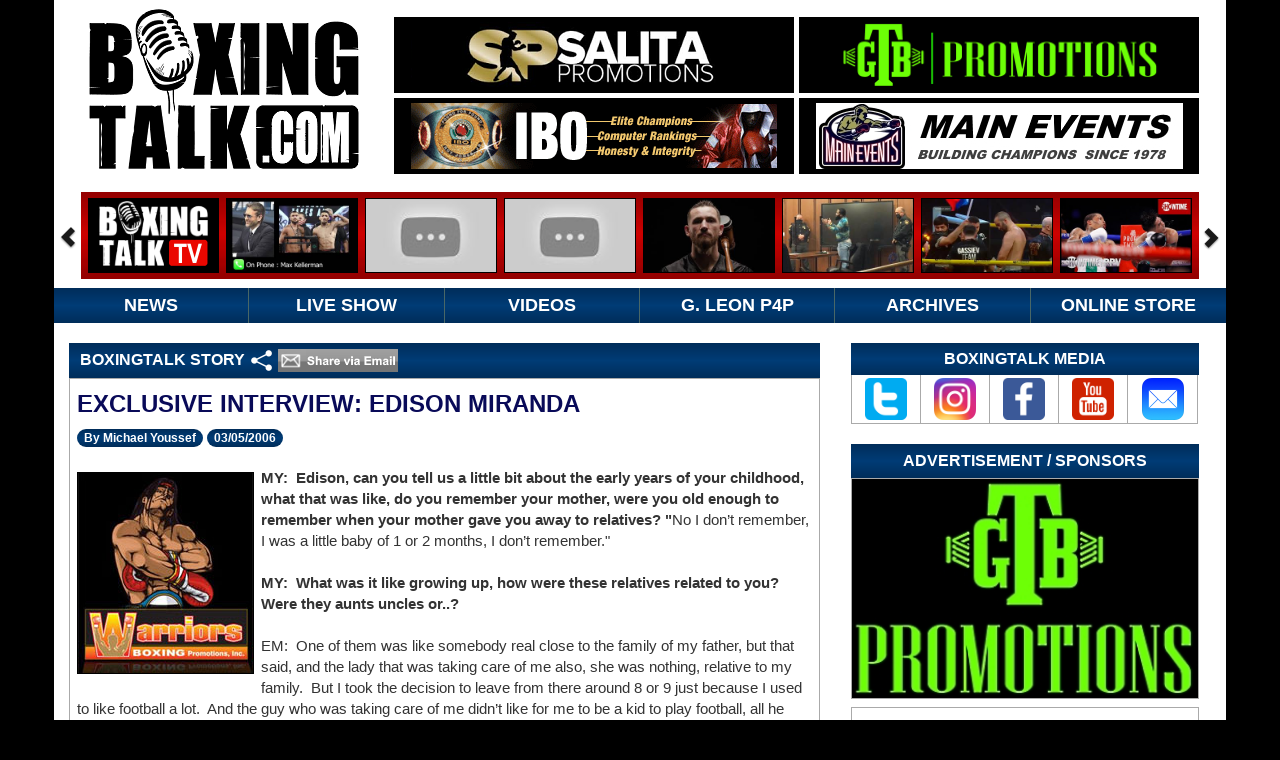

--- FILE ---
content_type: text/html; charset=utf-8
request_url: http://boxingtalk.com/Exclusive-Interview-Edison-Miranda
body_size: 214097
content:
<!DOCTYPE html>
<html>
<head>
    <meta charset="utf-8" />
    <meta name="viewport" content="width=device-width, initial-scale=1.0">
    <meta name="viewport" content="width=device-width,initial-scale=1" />
    <meta name="viewport" content="width=device-width, initial-scale=1, maximum-scale=1" />

    <title>Exclusive Interview: Edison Miranda - BoxingTalk</title>
    <meta property="og:image" content="http://boxingtalk.com/Images/Fighters/warriorsboxing.jpg" />
    <link href="/Content/bootstrap.css" rel="stylesheet"/>
<link href="/Content/site.css" rel="stylesheet"/>

    <script src="/Scripts/modernizr-2.6.2.js"></script>

    <style>
        .no-padding tr td {
            padding: 0px;
        }

        .padding-left-right-15 {
            padding-left: 15px !important;
            padding-right: 15px !important;
        }
        .btn-clear, .btn-clear:hover, .btn-clear:focus{
            background-color: none !important;
        }
    </style>

</head>
<body style="padding-top:0px; background-color: black;">
    <div id="ShareViaEmail" class="modal fade" role="dialog" style="overflow: hidden;">
        <div class="modal-dialog">
            <!-- Modal content-->
            <div class="modal-content">
                <div class="modal-header" style="padding: 15px 20px;">
                    
                    <table style="width: 100%">
                        <tr>
                            <td style="width: 60px;"><img src="/Content/BoxingTalkImages/Logo3new.png" /></td>
                            <td>
                                <h4 class="modal-title" style="font-weight: bold;margin-left: 5px;">
                                    <span id="ShareTitleLabel" style="">
                                        Share story link via Email
                                    </span>
                                    
                                    <button type="button" class="btn btn-default horizontal-only" data-dismiss="modal" style="float: right; margin-left: 10px; ">Close</button>
                                    <button type="button" class="btn btn-primary horizontal-only" id="Share" style="float: right; outline: none; height: 33px;padding: 4px 18px;margin-top: 1px;border-radius: 0px;background: linear-gradient(#002d5a, #003c76,#002d5a);font-weight: bolder;" onclick="ShareViaEmail()">Share</button>
                                </h4>
                            </td>
                        </tr>
                    </table>
                </div>
                <div class="modal-body" style=" padding-top: 10px;">
                    <input type="hidden" name="id" id="id" />
                    <div class="row">
                        <div class="col-md-8">
                            
                            <input type="text" class="form-control" name="ShareName" id="ShareName" placeholder="Enter Your Name:" />
                        </div>
                    </div>
                    <div class="row">
                        <br />
                        <div class="col-md-8">
                            <label style="color: #868383;"> (send multiple email, with commas separated) </label>
                            <input type="text" class="form-control" name="ShareEmail" id="ShareEmail" placeholder="Enter Recipient Email(s):" />
                        </div>
                    </div>
                    <div class="row">
                        <br />
                        <div class="col-md-12">
                            <label id="ShareLinkLabel" style="font-size: 16px;">Share story link: </label><br /><a id="ShareLink" target="_blank" href="http://boxingtalk.com/" style="text-decoration: underline;">http://boxingtalk.com/</a>
                        </div>
                    </div>
                </div>
                <div class="modal-footer" style="margin-top: 0px; padding: 12px 20px 12px;">
                    
                    <button type="button" class="btn btn-primary vertical-only" id="Share" style="outline: none; height: 33px;padding: 4px 35px;margin-top: 2px;border-radius: 0px;background: linear-gradient(#002d5a, #003c76,#002d5a);font-weight: bolder;" onclick="ShareViaEmail()">Share</button>
                    <button type="button" class="btn btn-default vertical-only" data-dismiss="modal">Close</button>

                    <button type="button" class="btn btn-primary desktop-only" id="Share" style="outline: none; height: 33px;padding: 4px 30px;margin-top: 2px;border-radius: 0px;background: linear-gradient(#002d5a, #003c76,#002d5a);font-weight: bolder;" onclick="ShareViaEmail()">Share</button>
                    <button type="button" class="btn btn-default desktop-only" data-dismiss="modal">Close</button>
                </div>
            </div>
        </div>
    </div>
    <div class="visible-sm visible-xs text-center" style="background-color: white;position: fixed;width: 100%;z-index: 100;">
        
        <nav class="navbar navbar-default" style="padding: 0px; margin-bottom: 0px;background-color: #ececec;border-bottom-color: #aaaaaa;">
            <div class="container-fluid" style="margin-top: 2px;">
                <!-- Brand and toggle get grouped for better mobile display -->
                <div class="navbar-header">
                    <button type="button" class="navbar-toggle collapsed" data-toggle="collapse" data-target="#menu" aria-expanded="false" style="width: 50px; height: 41px;padding: 0px;margin-top: 4px; margin-bottom: 5px;margin-right: 5px; padding-top: 2px;border-color: #aaaaaa;">
                        <span class="sr-only">Toggle navigation</span>
                        <div style="font-size: 11px;color: black;font-weight: bolder;font: bold 11px Arial, Helvetica, sans-serif;">MENU</div>
                        <div class="icon-bar" style="background-color: black;margin-left: auto; margin-right: auto;width: 28px;margin-top: 4px;"></div>
                        <div class="icon-bar" style="background-color: black;margin-left: auto; margin-right: auto;width: 28px;margin-top: 4px;"></div>
                        <div class="icon-bar" style="background-color: black;margin-left: auto; margin-right: auto;width: 28px;margin-top: 4px; margin-bottom: 6px;"></div>
                    </button>
                    <a href="/Home/LiveShow" class="navbar-toggle collapsed" style="padding: 0px; width: 50px; height: 41px;margin-right: 5px;margin-top: 4px; margin-bottom: 5px;border-color: #aaaaaa;">
                        <span class="sr-only">Toggle navigation</span>
                        <div style="font-size: 11px;color: black;font-weight: bolder;font: bold 11px Arial, Helvetica, sans-serif;height: 12px;">LIVE</div>
                        <div style="font-size: 11px;color: black;font-weight: bolder;font: bold 11px Arial, Helvetica, sans-serif;height: 12px;">SHOW</div>
                        <div style="font-size: 11px;color: red;font-weight: bolder;font: bold 11px Arial, Helvetica, sans-serif;height: 11px;">OFF AIR</div>
                    </a>
                    <a class="navbar-brand" href="/Home/News" style="color: white;padding: 0px;padding-left: 5px;">
                        <img  class="vertical-logo" src="/Content/BoxingTalkImages/LONG MOBILE LOGO VERSION_2.png" style="height: 48px;margin-top: 2px;"/>
                        <img class="horizontal-logo" src="/Content/BoxingTalkImages/LONG MOBILE LOGO VERSION.png" style="height: 48px;margin-top: 2px;" />
                    </a>
                </div>

                <!-- Collect the nav links, forms, and other content for toggling -->
                <div class="collapse navbar-collapse menu-button" id="menu">
                    <ul class="nav navbar-nav white-color" style="margin-top: 0px;">
                        <li ><a href="/Home/News" class="SideBarLink">NEWS</a></li>
                        <li><a href="/Home/LiveShow" class="SideBarLink">LIVE SHOW</a></li>
                        <li><a href="/Home/Videos" class="SideBarLink">VIDEOS</a></li>
                        <li><a href="/Home/Top20p4p" class="SideBarLink">G. LEON P4P</a></li>
                        <li><a href="/Home/Archives?Month=0&Year=0" class="SideBarLink">ARCHIVES</a></li>
                        <li><a href="/Home/Merchandise" class="SideBarLink">ONLINE STORE</a></li>
                        <li><a href="#boxingTalkMedia" class="SideBarLink">MEDIA & CONTACT</a></li>
                    </ul>
                </div><!-- /.navbar-collapse -->
            </div><!-- /.container-fluid -->
        </nav>
    </div>
    <div class="container hidden-sm hidden-xs" style="background-color: white; padding-top: 9px;">
        <div class="row">
            <div class="col-lg-12 col-md-12 col-sm-12 col-xs-12" style="height: 157px;">
                <div style="width: 320px;display: inline-block;padding-right: 25px !important;" class="padding-left-right-15">
                    <a href="/">
                        <img src="/Content/BoxingTalkImages/Logo3.PNG" class="img-responsive" style="margin-left: auto; margin-right: auto;" />
                    </a>
                </div>
                <div style="width: 805px; height: 157px; display: inline-block;padding-top: 5px;margin-left: 1px;">
                    <div class="col-xs-12 Responsive-Add" style="padding:0px;">
<style>
    .bg-black {
        background-color: black;
        /*padding: 5px;*/
    }

    .top-advertisement tr td {
        height: 76px;
        width: 400px;
    }
</style>
<table class="no-padding top-advertisement">
    <tr>
        <td style="width: 405px; height: 81px;">
            <div class="bg-black" style="margin-right: 5px; margin-bottom: 5px;height: 76px;position: relative;">
                <a href="http://www.salitapromotions.com">
                    <img style="cursor: pointer; margin: auto; position: absolute; bottom: 0; top: 0; right: 0; left: 0;" class="img-responsive" src="/Images/Advertisement/1.png" onerror="this.onerror = null; this.src = '/Content/Images/nophoto.png';" title="Salita Promotions" />
                </a>
            </div>
        </td>
        <td style="height: 81px;">
            <div class="bg-black" style="margin-bottom: 5px; height: 76px;position: relative;">
                <a href="https://twitter.com/tgbpromotions">
                    <img style="cursor: pointer;margin: auto; position: absolute; bottom: 0; top: 0; right: 0; left: 0;" class="img-responsive" src="/Images/Advertisement/TGB_smallbanner637153966494928831.png" onerror="this.onerror = null; this.src = '/Content/Images/nophoto.png';" title="TGB Promotions" />
                </a>
            </div>
        </td>
    </tr>
    <tr>
        <td style="width: 405px; height: 76px;">
            <div class="bg-black" style="margin-right: 5px; height: 76px;position: relative;">
                <a href="https://www.iboboxing.com/">
                    <img style="cursor: pointer;margin: auto; position: absolute; bottom: 0; top: 0; right: 0; left: 0;" class="img-responsive" src="/Images/Advertisement/IBO.gif" onerror="this.onerror = null; this.src = '/Content/Images/nophoto.png';" title="IBO Boxing" />
                </a>
            </div>
        </td>
        <td style="height: 76px;">
            <div class="bg-black" style="height: 76px;position: relative;">
                <a href="https://www.mainevents.com/">
                    <img style="cursor: pointer;margin: auto; position: absolute; bottom: 0; top: 0; right: 0; left: 0;" class="img-responsive" src="/Images/Advertisement/2.png" onerror="this.onerror = null; this.src = '/Content/Images/nophoto.png';" title="Main Events" />
                </a>
            </div>
        </td>
    </tr>
</table>



                    </div>
                    
                </div>
            </div>
        </div>
        <div class="row row-flex" style="margin-top: 26px;">

            <div class="col-md-12 col-sm-12 col-xs-12 fullwidth" style="background-image: url('/Content/Images/slider-Back.png'); margin-left:27px; margin-right:27px; padding-top: 6px; padding-bottom: 6px;">
                <div class="carousel slide" data-ride="carousel" data-interval="10000" id="advertCarousel">
                    <div>
                        <div style="float:left">    
    <a href="http://www.boxingtalk.com/Home/Videos"><img src="/Images/Advertisement/Slider0.PNG" onerror="this.onerror = null; this.src = '/Content/Images/nophoto.png';" style="border: 1px solid black; height:75px;width: 131px; margin-left: 7px; cursor: pointer; " class="img-responsive slider-add" title="BoxingTalk TV"></a>
</div>
                        <div style="float:left;margin-left:0px;margin-right:0px;padding:0px;">
                            <div class="carousel-inner">


    


        <div class="item active">
    <a href="/Max-Kellerman-talks-about-Life,-Boxing,-Covid-and-NBA-with-H-K-Leon">
        <div style="width:132px; height:75px; margin-left: 7px;  float:left; border: 1px solid black; cursor: pointer; background-image: url('https://i.ytimg.com/vi/bwmwlk9HFu4/mqdefault.jpg');background-position: center; background-size: cover;"></div>
        
    </a>
    <a href="/Video-Horrendous-foul-likely-ends-Tomas-Rojas&#39;-career">
        <div style="width:132px; height:75px; margin-left: 7px;  float:left; border: 1px solid black; cursor: pointer; background-image: url('https://i.ytimg.com/vi/7fDM_fxcOl0/mqdefault.jpg');background-position: center; background-size: cover;"></div>
        
    </a>
    <a href="/KO-Video-11-Fabio-Wardley-KOs-Richard-Lartey">
        <div style="width:132px; height:75px; margin-left: 7px;  float:left; border: 1px solid black; cursor: pointer; background-image: url('https://i.ytimg.com/vi/kwveEqRYkNk/mqdefault.jpg');background-position: center; background-size: cover;"></div>
        
    </a>
    <a href="/Canadian-welterweight-Cody-Crowley-calls-out-Adrian-Broner">
        <div style="width:132px; height:75px; margin-left: 7px;  float:left; border: 1px solid black; cursor: pointer; background-image: url('https://i.ytimg.com/vi/qLiJn1rQRwg/mqdefault.jpg');background-position: center; background-size: cover;"></div>
        
    </a>
    <a href="/Broner-freed-from-Ohio-jail">
        <div style="width:132px; height:75px; margin-left: 7px;  float:left; border: 1px solid black; cursor: pointer; background-image: url('https://i.ytimg.com/vi/mW-FceZgH8k/mqdefault.jpg');background-position: center; background-size: cover;"></div>
        
    </a>
    <a href="/KO-Video-10-Gassiev-returns-with-early-knockout">
        <div style="width:132px; height:75px; margin-left: 7px;  float:left; border: 1px solid black; cursor: pointer; background-image: url('https://i.ytimg.com/vi/bhA5-cfNvMM/mqdefault.jpg');background-position: center; background-size: cover;"></div>
        
    </a>
    <a href="/KO-video-9-Santa-Cruz-crushed-by-a-Tank-">
        <div style="width:132px; height:75px; margin-left: 7px;  float:left; border: 1px solid black; cursor: pointer; background-image: url('https://i.ytimg.com/vi/Q4LKWQyeBw8/mqdefault.jpg');background-position: center; background-size: cover;"></div>
        
    </a>
        </div>
        <div class="item ">
    <a href="/KO-Video-8-Janibek-Alimkhanuly-annihilates-Gonzalo-Coria">
        <div style="width:132px; height:75px; margin-left: 7px;  float:left; border: 1px solid black; cursor: pointer; background-image: url('https://i.ytimg.com/vi/4Cg6jvY3inw/mqdefault.jpg');background-position: center; background-size: cover;"></div>
        
    </a>
    <a href="/KO-Video-7-A-late-career-highlight-for-Robin-Krasniqi">
        <div style="width:132px; height:75px; margin-left: 7px;  float:left; border: 1px solid black; cursor: pointer; background-image: url('https://i.ytimg.com/vi/Yfkxop6eHYI/mqdefault.jpg');background-position: center; background-size: cover;"></div>
        
    </a>
    <a href="/KO-Video-6-Zepeda-folds-up-Baranchyk">
        <div style="width:132px; height:75px; margin-left: 7px;  float:left; border: 1px solid black; cursor: pointer; background-image: url('https://i.ytimg.com/vi/U2fZSV908II/mqdefault.jpg');background-position: center; background-size: cover;"></div>
        
    </a>
    <a href="/KO-Video-5-Hrgovic-turns-bottom-rope-into-a-pillow-for-Kartozia-">
        <div style="width:132px; height:75px; margin-left: 7px;  float:left; border: 1px solid black; cursor: pointer; background-image: url('https://i.ytimg.com/vi/NlLEJDDVayY/mqdefault.jpg');background-position: center; background-size: cover;"></div>
        
    </a>
    <a href="/KO-Video-4-Corner-view-of-Charlo-Rosario-KO">
        <div style="width:132px; height:75px; margin-left: 7px;  float:left; border: 1px solid black; cursor: pointer; background-image: url('https://i.ytimg.com/vi/mztgQZM_pow/mqdefault.jpg');background-position: center; background-size: cover;"></div>
        
    </a>
    <a href="/KO-video-3-Yoka-needs-about-80-seconds-to-stop-Dauhaupas">
        <div style="width:132px; height:75px; margin-left: 7px;  float:left; border: 1px solid black; cursor: pointer; background-image: url('https://i.ytimg.com/vi/_1Mi0HpFE48/mqdefault.jpg');background-position: center; background-size: cover;"></div>
        
    </a>
    <a href="/KO-Video-2-Joe-Smith-sends-Eleider-Alvarez-through-the-ropes">
        <div style="width:132px; height:75px; margin-left: 7px;  float:left; border: 1px solid black; cursor: pointer; background-image: url('https://i.ytimg.com/vi/z6JcBwzp57E/mqdefault.jpg');background-position: center; background-size: cover;"></div>
        
    </a>
        </div>
        <div class="item ">
    <a href="/KO-Video-1-Kevin-Johnson-spoils-Yoan-P-Hernandez-comeback-">
        <div style="width:132px; height:75px; margin-left: 7px;  float:left; border: 1px solid black; cursor: pointer; background-image: url('https://i.ytimg.com/vi/-eI5bpJa2D0/mqdefault.jpg');background-position: center; background-size: cover;"></div>
        
    </a>
    <a href="/Boxingtalk&#39;s-KO-fix-Tua-KO1-Ruiz">
        <div style="width:132px; height:75px; margin-left: 7px;  float:left; border: 1px solid black; cursor: pointer; background-image: url('https://i.ytimg.com/vi/gj_Vyc6ByKo/mqdefault.jpg');background-position: center; background-size: cover;"></div>
        
    </a>
    <a href="/Boxingtalk&#39;s-KO-Fix-one-punch-KO-in-hockey-game">
        <div style="width:132px; height:75px; margin-left: 7px;  float:left; border: 1px solid black; cursor: pointer; background-image: url('https://i.ytimg.com/vi/q83Z9D3YcfM/mqdefault.jpg');background-position: center; background-size: cover;"></div>
        
    </a>
    <a href="/Boxingtalk&#39;s-KO-Fix-Apti-Davtaev">
        <div style="width:132px; height:75px; margin-left: 7px;  float:left; border: 1px solid black; cursor: pointer; background-image: url('https://i.ytimg.com/vi/fmnQFZ-o3t4/mqdefault.jpg');background-position: center; background-size: cover;"></div>
        
    </a>
    <a href="/Boxingtalk&#39;s-KO-fix-Abdul-Kerim-Edilov-">
        <div style="width:132px; height:75px; margin-left: 7px;  float:left; border: 1px solid black; cursor: pointer; background-image: url('https://i.ytimg.com/vi/14fe0Gj2dds/mqdefault.jpg');background-position: center; background-size: cover;"></div>
        
    </a>
    <a href="/Jimmy-Peau-a-k-a-Jimmy-Thunder,-1966-2020">
        <div style="width:132px; height:75px; margin-left: 7px;  float:left; border: 1px solid black; cursor: pointer; background-image: url('https://i.ytimg.com/vi/qaMhTt2PncY/mqdefault.jpg');background-position: center; background-size: cover;"></div>
        
    </a>
    <a href="/Gervonta-Davis-charged-with-domestic-violence">
        <div style="width:132px; height:75px; margin-left: 7px;  float:left; border: 1px solid black; cursor: pointer; background-image: url('https://i.ytimg.com/vi/vK1O8pExJNA/mqdefault.jpg');background-position: center; background-size: cover;"></div>
        
    </a>
        </div>
        <div class="item ">
    <a href="/Junior-Makabu-wins-WBC-cruiserweight-title">
        <div style="width:132px; height:75px; margin-left: 7px;  float:left; border: 1px solid black; cursor: pointer; background-image: url('https://i.ytimg.com/vi/LgnLQ3eL3LE/mqdefault.jpg');background-position: center; background-size: cover;"></div>
        
    </a>
    <a href="/Boxingtalk&#39;s-KO-fix-Explosive-KO-for-teenager-Diego-Pacheco">
        <div style="width:132px; height:75px; margin-left: 7px;  float:left; border: 1px solid black; cursor: pointer; background-image: url('https://i.ytimg.com/vi/8HUpuJpjVd4/mqdefault.jpg');background-position: center; background-size: cover;"></div>
        
    </a>
    <a href="/Jermall-Charlo-KO&#39;s-Dennis-Hogan">
        <div style="width:132px; height:75px; margin-left: 7px;  float:left; border: 1px solid black; cursor: pointer; background-image: url('https://i.ytimg.com/vi/NNHssltssWY/mqdefault.jpg');background-position: center; background-size: cover;"></div>
        
    </a>
    <a href="/Ruiz-weigh-in-shocker-">
        <div style="width:132px; height:75px; margin-left: 7px;  float:left; border: 1px solid black; cursor: pointer; background-image: url('https://i.ytimg.com/vi/4-Xbir347mk/mqdefault.jpg');background-position: center; background-size: cover;"></div>
        
    </a>
    <a href="/Romania&#39;s-Constantin-Bejenaru-lands-cruiserweight-title-shot">
        <div style="width:132px; height:75px; margin-left: 7px;  float:left; border: 1px solid black; cursor: pointer; background-image: url('https://i.ytimg.com/vi/v2IQhnUhw84/mqdefault.jpg');background-position: center; background-size: cover;"></div>
        
    </a>
    <a href="/Russian-military-type-Grag-of-War-wants-a-Youtube-fight">
        <div style="width:132px; height:75px; margin-left: 7px;  float:left; border: 1px solid black; cursor: pointer; background-image: url('https://i.ytimg.com/vi/B3a-IKnhGxM/mqdefault.jpg');background-position: center; background-size: cover;"></div>
        
    </a>
    <a href="/Russian-super-middleweight-Vladimir-Shishkin-sparring-in-Kronk-Gym">
        <div style="width:132px; height:75px; margin-left: 7px;  float:left; border: 1px solid black; cursor: pointer; background-image: url('https://i.ytimg.com/vi/A5ViUbj1WDM/mqdefault.jpg');background-position: center; background-size: cover;"></div>
        
    </a>
        </div>
        <div class="item ">
    <a href="/Canelo-Alvarez-vs-Sergey-Kovalev-Press-Conference">
        <div style="width:132px; height:75px; margin-left: 7px;  float:left; border: 1px solid black; cursor: pointer; background-image: url('https://i.ytimg.com/vi/9JxEbqI2cKQ/mqdefault.jpg');background-position: center; background-size: cover;"></div>
        
    </a>
    <a href="/Wallin-I-know-I&#39;m-on-this-level-and-it&#39;s-my-time-to-show-I-belong-">
        <div style="width:132px; height:75px; margin-left: 7px;  float:left; border: 1px solid black; cursor: pointer; background-image: url('https://i.ytimg.com/vi/iEhqVjDGnig/mqdefault.jpg');background-position: center; background-size: cover;"></div>
        
    </a>
    <a href="/Shohjahon-Ergashev-training-montage">
        <div style="width:132px; height:75px; margin-left: 7px;  float:left; border: 1px solid black; cursor: pointer; background-image: url('https://i.ytimg.com/vi/akqyiAxxTSA/mqdefault.jpg');background-position: center; background-size: cover;"></div>
        
    </a>
    <a href="/Kownacki-Arreola-press-conference-gets-hot-when-Haitians-Get-Heated">
        <div style="width:132px; height:75px; margin-left: 7px;  float:left; border: 1px solid black; cursor: pointer; background-image: url('https://i.ytimg.com/vi/HDCsZvORkB0/mqdefault.jpg');background-position: center; background-size: cover;"></div>
        
    </a>
    <a href="/Jean-Pascal-Vs-Marcus-Browne-Opening-Remarks-Press-Conference">
        <div style="width:132px; height:75px; margin-left: 7px;  float:left; border: 1px solid black; cursor: pointer; background-image: url('https://i.ytimg.com/vi/Pc2aC15fjao/mqdefault.jpg');background-position: center; background-size: cover;"></div>
        
    </a>
    <a href="/Anthony-Joshua-I-had-no-panic-attack">
        <div style="width:132px; height:75px; margin-left: 7px;  float:left; border: 1px solid black; cursor: pointer; background-image: url('https://i.ytimg.com/vi/Ohuf1yRror0/mqdefault.jpg');background-position: center; background-size: cover;"></div>
        
    </a>
    <a href="/Lou-DiBella-talks-up-GGG-Rolls-in-Boxingtalk-interview">
        <div style="width:132px; height:75px; margin-left: 7px;  float:left; border: 1px solid black; cursor: pointer; background-image: url('https://i.ytimg.com/vi/fN7y7RjvYLE/mqdefault.jpg');background-position: center; background-size: cover;"></div>
        
    </a>
        </div>
        <div class="item ">
    <a href="/Steve-Rolls-Ready-to-shock-the-world-and-GGG-Boxingtalk-interview">
        <div style="width:132px; height:75px; margin-left: 7px;  float:left; border: 1px solid black; cursor: pointer; background-image: url('https://i.ytimg.com/vi/PZTGs7r35pM/mqdefault.jpg');background-position: center; background-size: cover;"></div>
        
    </a>
    <a href="/GGG-vs-Rolls-NYC-press-conference-and-face-off">
        <div style="width:132px; height:75px; margin-left: 7px;  float:left; border: 1px solid black; cursor: pointer; background-image: url('https://i.ytimg.com/vi/F2XC3gBVDyE/mqdefault.jpg');background-position: center; background-size: cover;"></div>
        
    </a>
    <a href="/Gennady-Golovkin-Boxingtalk-Roundtable">
        <div style="width:132px; height:75px; margin-left: 7px;  float:left; border: 1px solid black; cursor: pointer; background-image: url('https://i.ytimg.com/vi/s9DWsWyrFO4/mqdefault.jpg');background-position: center; background-size: cover;"></div>
        
    </a>
    <a href="/GGG-Rolls-Press-Conference-opening-remarks">
        <div style="width:132px; height:75px; margin-left: 7px;  float:left; border: 1px solid black; cursor: pointer; background-image: url('https://i.ytimg.com/vi/hR6nH1U9mG4/mqdefault.jpg');background-position: center; background-size: cover;"></div>
        
    </a>
    <a href="/Future-Hall-of-Famer-gets-big-KO-in-ice-hockey-game">
        <div style="width:132px; height:75px; margin-left: 7px;  float:left; border: 1px solid black; cursor: pointer; background-image: url('https://i.ytimg.com/vi/ZbqjM3Y7XyU/mqdefault.jpg');background-position: center; background-size: cover;"></div>
        
    </a>
    <a href="/Acelino-Popo-Freitas-Interview-Before-Juan-Diaz-Unification-Boxingtalk-Classic">
        <div style="width:132px; height:75px; margin-left: 7px;  float:left; border: 1px solid black; cursor: pointer; background-image: url('https://i.ytimg.com/vi/LpIYYXCMoZY/mqdefault.jpg');background-position: center; background-size: cover;"></div>
        
    </a>
    <a href="/Hall-Of-Famer-Winky-Wright-after-win-over-Ike-Quartey-Boxingtalk-Classic">
        <div style="width:132px; height:75px; margin-left: 7px;  float:left; border: 1px solid black; cursor: pointer; background-image: url('https://i.ytimg.com/vi/jgxOlmV4tnQ/mqdefault.jpg');background-position: center; background-size: cover;"></div>
        
    </a>
        </div>
        <div class="item ">
    <a href="/Kelly-Pavlik-Interview-Before-Taylor-Rematch-Boxingtalk-Champions-Classic">
        <div style="width:132px; height:75px; margin-left: 7px;  float:left; border: 1px solid black; cursor: pointer; background-image: url('https://i.ytimg.com/vi/NsrpglX6uyE/mqdefault.jpg');background-position: center; background-size: cover;"></div>
        
    </a>
    <a href="/Kelly-Pavlik-On-The-Verge-Of-His-Championships-Boxingtalk-Classic-Interview">
        <div style="width:132px; height:75px; margin-left: 7px;  float:left; border: 1px solid black; cursor: pointer; background-image: url('https://i.ytimg.com/vi/oHZ_i5Sd7H8/mqdefault.jpg');background-position: center; background-size: cover;"></div>
        
    </a>
    <a href="/Let&#39;s-Go-Champ-Shannon-Briggs-Interview-Boxingtalk-Classic">
        <div style="width:132px; height:75px; margin-left: 7px;  float:left; border: 1px solid black; cursor: pointer; background-image: url('https://i.ytimg.com/vi/HIPQ1GuGXvM/mqdefault.jpg');background-position: center; background-size: cover;"></div>
        
    </a>
    <a href="/Jermain-Taylor-in-NYC-before-first-Pavlik-fight">
        <div style="width:132px; height:75px; margin-left: 7px;  float:left; border: 1px solid black; cursor: pointer; background-image: url('https://i.ytimg.com/vi/5_tsiQ0GZ9o/mqdefault.jpg');background-position: center; background-size: cover;"></div>
        
    </a>
    <a href="/Wow-Winky-Wright-trashes-Bernard-Hopkins-after-press-conference-Boxingtalk-classic">
        <div style="width:132px; height:75px; margin-left: 7px;  float:left; border: 1px solid black; cursor: pointer; background-image: url('https://i.ytimg.com/vi/W3P0uhfsslM/mqdefault.jpg');background-position: center; background-size: cover;"></div>
        
    </a>
    <a href="/Focus-and-Determination-Roy-Jones-Jr-Week-Of-Trinidad-Fight-Boxingtalk-Classic">
        <div style="width:132px; height:75px; margin-left: 7px;  float:left; border: 1px solid black; cursor: pointer; background-image: url('https://i.ytimg.com/vi/WxyC_QHDkLg/mqdefault.jpg');background-position: center; background-size: cover;"></div>
        
    </a>
    <a href="/Don-KIng-Presidential-Suite-Exclusive-Interview-From-2003">
        <div style="width:132px; height:75px; margin-left: 7px;  float:left; border: 1px solid black; cursor: pointer; background-image: url('https://i.ytimg.com/vi/maY1biWkCP0/mqdefault.jpg');background-position: center; background-size: cover;"></div>
        
    </a>
        </div>
        <div class="item ">
    <a href="/Real-Talk-Dame-Dash-and-Greg-Leon-Chopping-It-Up-Boxingtalk-classic">
        <div style="width:132px; height:75px; margin-left: 7px;  float:left; border: 1px solid black; cursor: pointer; background-image: url('https://i.ytimg.com/vi/EZoetuJ0ktk/mqdefault.jpg');background-position: center; background-size: cover;"></div>
        
    </a>
    <a href="/Rocafella-Ish-Marco-Antonio-Barrera-being-interviewed-at-Da-Roc-Boxingtalk-Classic">
        <div style="width:132px; height:75px; margin-left: 7px;  float:left; border: 1px solid black; cursor: pointer; background-image: url('https://i.ytimg.com/vi/fuIQGqs9cuY/mqdefault.jpg');background-position: center; background-size: cover;"></div>
        
    </a>
    <a href="/Lamont-Peterson-vs-Juan-McPherson-2004-Nationals-Super-Rare-Footage-Never-Before-Seen">
        <div style="width:132px; height:75px; margin-left: 7px;  float:left; border: 1px solid black; cursor: pointer; background-image: url('https://i.ytimg.com/vi/vE6ivAuXY4g/mqdefault.jpg');background-position: center; background-size: cover;"></div>
        
    </a>
    <a href="/Boxing-Legend-James-Toney-Oozing-Charisma-At-Tavern-On-The-Green-Boxingtalk-Classic">
        <div style="width:132px; height:75px; margin-left: 7px;  float:left; border: 1px solid black; cursor: pointer; background-image: url('https://i.ytimg.com/vi/UkI8ZqpyixU/mqdefault.jpg');background-position: center; background-size: cover;"></div>
        
    </a>
    <a href="/Dan-Goossen-Chops-It-Up-With-Boxingtalk-and-Tom-Hauser,-James-Toney-Minked-Out">
        <div style="width:132px; height:75px; margin-left: 7px;  float:left; border: 1px solid black; cursor: pointer; background-image: url('https://i.ytimg.com/vi/whDPa3ppMMQ/mqdefault.jpg');background-position: center; background-size: cover;"></div>
        
    </a>
    <a href="/16-year-old-Devon-Alexander-schools-Abdullaev-in-2004-sparring-Never-Before-Seen">
        <div style="width:132px; height:75px; margin-left: 7px;  float:left; border: 1px solid black; cursor: pointer; background-image: url('https://i.ytimg.com/vi/RvTZ-nxemw4/mqdefault.jpg');background-position: center; background-size: cover;"></div>
        
    </a>
    <a href="/Kelly-Pavlik-breaks-down-Miranda-fight-before-stopping-him-Boxingtalk-Classic">
        <div style="width:132px; height:75px; margin-left: 7px;  float:left; border: 1px solid black; cursor: pointer; background-image: url('https://i.ytimg.com/vi/2Add7nLNrGc/mqdefault.jpg');background-position: center; background-size: cover;"></div>
        
    </a>
        </div>
        <div class="item ">
    <a href="/Winky-Wright-Interview-Flashback-Friday-Undisputed-Boxingtalk-Classic">
        <div style="width:132px; height:75px; margin-left: 7px;  float:left; border: 1px solid black; cursor: pointer; background-image: url('https://i.ytimg.com/vi/lis_VErJhew/mqdefault.jpg');background-position: center; background-size: cover;"></div>
        
    </a>
    <a href="/Interview-with-Wladimir-Klitschko-before-Lamon-Brewster-rematch-MUST-SEE-BOXINGTALK-CLASSIC">
        <div style="width:132px; height:75px; margin-left: 7px;  float:left; border: 1px solid black; cursor: pointer; background-image: url('https://i.ytimg.com/vi/2gkG-wvSvUU/mqdefault.jpg');background-position: center; background-size: cover;"></div>
        
    </a>
    <a href="/Vivian-Harris-Interview-after-win-over-Lazcano-Boxingtalk-Classic">
        <div style="width:132px; height:75px; margin-left: 7px;  float:left; border: 1px solid black; cursor: pointer; background-image: url('https://i.ytimg.com/vi/wK2WWUmm24c/mqdefault.jpg');background-position: center; background-size: cover;"></div>
        
    </a>
    <a href="/Sugar-Shane-Mosley-interview-after-Collazo-fight-Boxingtalk-Classic">
        <div style="width:132px; height:75px; margin-left: 7px;  float:left; border: 1px solid black; cursor: pointer; background-image: url('https://i.ytimg.com/vi/EQgd2jxfBpE/mqdefault.jpg');background-position: center; background-size: cover;"></div>
        
    </a>
    <a href="/Felix-Trinidad-Post-Fight-Inteview-after-loss-to-Roy-Jones-Boxingtalk-Classic">
        <div style="width:132px; height:75px; margin-left: 7px;  float:left; border: 1px solid black; cursor: pointer; background-image: url('https://i.ytimg.com/vi/jzcFUzPYMiY/mqdefault.jpg');background-position: center; background-size: cover;"></div>
        
    </a>
    <a href="/Kassim-Ouma-talking-up-Cory-Spinks-in-Suite-Exclusive-Interview-Boxingtalk-Classic">
        <div style="width:132px; height:75px; margin-left: 7px;  float:left; border: 1px solid black; cursor: pointer; background-image: url('https://i.ytimg.com/vi/xlLHuqxrWMg/mqdefault.jpg');background-position: center; background-size: cover;"></div>
        
    </a>
    <a href="/Roy-Jones-Jr-Pound-For-Pound-King-interview-before-becoming-heavyweight-champion-Boxingtalk-Classic">
        <div style="width:132px; height:75px; margin-left: 7px;  float:left; border: 1px solid black; cursor: pointer; background-image: url('https://i.ytimg.com/vi/kOChN0SCgrs/mqdefault.jpg');background-position: center; background-size: cover;"></div>
        
    </a>
        </div>
        <div class="item ">
    <a href="/Zab-Judah-Interview-with-G-Leon-before-Miguel-Cotto-Boxingtalk-Classic">
        <div style="width:132px; height:75px; margin-left: 7px;  float:left; border: 1px solid black; cursor: pointer; background-image: url('https://i.ytimg.com/vi/8Ra_KYvIUw8/mqdefault.jpg');background-position: center; background-size: cover;"></div>
        
    </a>
    <a href="/Manny-Pacquiao-Boxingtalk-Classic-Training-Footage-Workout-No-Sparring">
        <div style="width:132px; height:75px; margin-left: 7px;  float:left; border: 1px solid black; cursor: pointer; background-image: url('https://i.ytimg.com/vi/fMErEw-qsFI/mqdefault.jpg');background-position: center; background-size: cover;"></div>
        
    </a>
    <a href="/Manny-Pacquiao-Interview-with-Boxingtalk,-Classic-Throwback">
        <div style="width:132px; height:75px; margin-left: 7px;  float:left; border: 1px solid black; cursor: pointer; background-image: url('https://i.ytimg.com/vi/rt9tsfK-CUo/mqdefault.jpg');background-position: center; background-size: cover;"></div>
        
    </a>
    <a href="/Roy-Jones-Jr-Exclusive-Footage-with-Boxingtalk&#39;s-G-Leon-classic-flashback">
        <div style="width:132px; height:75px; margin-left: 7px;  float:left; border: 1px solid black; cursor: pointer; background-image: url('https://i.ytimg.com/vi/R5Eib73kysk/mqdefault.jpg');background-position: center; background-size: cover;"></div>
        
    </a>
    <a href="/Shane-Mosley-talking-Collazo-fight-before-dominating-win-and-bigger-things-Classic-Boxingtalk">
        <div style="width:132px; height:75px; margin-left: 7px;  float:left; border: 1px solid black; cursor: pointer; background-image: url('https://i.ytimg.com/vi/GKOW6IKhGh0/mqdefault.jpg');background-position: center; background-size: cover;"></div>
        
    </a>
    <a href="/Monte-Two-Gunz-Barrett-crib-exclusive-interview-w-G-Leon-Boxingtalk-classic">
        <div style="width:132px; height:75px; margin-left: 7px;  float:left; border: 1px solid black; cursor: pointer; background-image: url('https://i.ytimg.com/vi/Vl9g7OWlSxE/mqdefault.jpg');background-position: center; background-size: cover;"></div>
        
    </a>
    <a href="/Kassim-Ouma-suite-exclusive-in-Little-Rock-before-Jermain-Taylor-fight-Boxingtalk-Classic-w-G-Leon">
        <div style="width:132px; height:75px; margin-left: 7px;  float:left; border: 1px solid black; cursor: pointer; background-image: url('https://i.ytimg.com/vi/I2jeYMiy710/mqdefault.jpg');background-position: center; background-size: cover;"></div>
        
    </a>
        </div>
        <div class="item ">
    <a href="/Roy-Jones-Jr-interview-after-Tito-Trinidad-win-talking-Joe-Calzaghe,-Bernard-Hopkins-and-more">
        <div style="width:132px; height:75px; margin-left: 7px;  float:left; border: 1px solid black; cursor: pointer; background-image: url('https://i.ytimg.com/vi/uOQBrUSseu4/mqdefault.jpg');background-position: center; background-size: cover;"></div>
        
    </a>
    <a href="/Floyd-Mayweather-Jr-Vs-Oscar-De-La-Hoya-Press-Conference-Highlights-CLASSIC-STUFF">
        <div style="width:132px; height:75px; margin-left: 7px;  float:left; border: 1px solid black; cursor: pointer; background-image: url('https://i.ytimg.com/vi/AUnq9hpY53w/mqdefault.jpg');background-position: center; background-size: cover;"></div>
        
    </a>
    <a href="/Floyd-Mayweather-vs-Ricky-Hatton-post-fight-with-media-Boxingtalk-Classic-Flashback">
        <div style="width:132px; height:75px; margin-left: 7px;  float:left; border: 1px solid black; cursor: pointer; background-image: url('https://i.ytimg.com/vi/XWhvyzVovqo/mqdefault.jpg');background-position: center; background-size: cover;"></div>
        
    </a>
    <a href="/Floyd-Mayweather-Jr-THE-ONLY-exclusive-interview-w-G-Leon-before-De-La-Hoya-Boxingtalk-Classic">
        <div style="width:132px; height:75px; margin-left: 7px;  float:left; border: 1px solid black; cursor: pointer; background-image: url('https://i.ytimg.com/vi/W_JaPDrfbr0/mqdefault.jpg');background-position: center; background-size: cover;"></div>
        
    </a>
    <a href="/Shane-and-Jin-Mosley-Boxingtalk-Crib-Exclusive-Flashback-Interviews-RARE-MUST-SEE">
        <div style="width:132px; height:75px; margin-left: 7px;  float:left; border: 1px solid black; cursor: pointer; background-image: url('https://i.ytimg.com/vi/Sav8p9TizBw/mqdefault.jpg');background-position: center; background-size: cover;"></div>
        
    </a>
    <a href="/Vivian-Harris-former-champ-interview-with-G-Leon-Boxingtalk-classic-flashback">
        <div style="width:132px; height:75px; margin-left: 7px;  float:left; border: 1px solid black; cursor: pointer; background-image: url('https://i.ytimg.com/vi/s5Oa5aQdCmE/mqdefault.jpg');background-position: center; background-size: cover;"></div>
        
    </a>
    <a href="/Miguel-Cotto-classic-workout-before-tats-Boxingtalk-Exclusive-Throwback">
        <div style="width:132px; height:75px; margin-left: 7px;  float:left; border: 1px solid black; cursor: pointer; background-image: url('https://i.ytimg.com/vi/N2JGq2lqe80/mqdefault.jpg');background-position: center; background-size: cover;"></div>
        
    </a>
        </div>
        <div class="item ">
    <a href="/Mayweather-Gatti-post-fight-press-coference-The-PPV-Star-Is-Born-Boxingtalk-Classic">
        <div style="width:132px; height:75px; margin-left: 7px;  float:left; border: 1px solid black; cursor: pointer; background-image: url('https://i.ytimg.com/vi/XUy_1eDv-VE/mqdefault.jpg');background-position: center; background-size: cover;"></div>
        
    </a>
    <a href="/Paul-Malignaggi-one-on-one-shortly-after-winning-HBO-debut-Boxingtalk-Classic">
        <div style="width:132px; height:75px; margin-left: 7px;  float:left; border: 1px solid black; cursor: pointer; background-image: url('https://i.ytimg.com/vi/pMhz9ZO7WAE/mqdefault.jpg');background-position: center; background-size: cover;"></div>
        
    </a>
    <a href="/Lou-DiBella-talking-up-Taylor-Ouma-bout-Boxingtalk-Flashback-Classics">
        <div style="width:132px; height:75px; margin-left: 7px;  float:left; border: 1px solid black; cursor: pointer; background-image: url('https://i.ytimg.com/vi/F-2pu8WUCpk/mqdefault.jpg');background-position: center; background-size: cover;"></div>
        
    </a>
    <a href="/Boxingtalk&#39;s-Socrates-Palmer-Jr-interviewing-Lou-DiBella-Classic-Flashback">
        <div style="width:132px; height:75px; margin-left: 7px;  float:left; border: 1px solid black; cursor: pointer; background-image: url('https://i.ytimg.com/vi/_dk99mX7yBc/mqdefault.jpg');background-position: center; background-size: cover;"></div>
        
    </a>
    <a href="/Lou-DiBella-talks-up-Jermain-Taylor-vs-Pavlik-Boxingtalk-Exclusive-Classic-Flashback">
        <div style="width:132px; height:75px; margin-left: 7px;  float:left; border: 1px solid black; cursor: pointer; background-image: url('https://i.ytimg.com/vi/WWBYOPv1J44/mqdefault.jpg');background-position: center; background-size: cover;"></div>
        
    </a>
    <a href="/Zab-Judah-Limo-Ride-Interview-by-G-Leon-Boxintalk-Exclusive-Flashback">
        <div style="width:132px; height:75px; margin-left: 7px;  float:left; border: 1px solid black; cursor: pointer; background-image: url('https://i.ytimg.com/vi/nmaU-20w8lg/mqdefault.jpg');background-position: center; background-size: cover;"></div>
        
    </a>
    <a href="/Lennox-Lewis-Post-Fight-Thoughts-On-Mayweather-De-La-Hoya-Boxingtalk-Classic-Flashback">
        <div style="width:132px; height:75px; margin-left: 7px;  float:left; border: 1px solid black; cursor: pointer; background-image: url('https://i.ytimg.com/vi/B-yYe5WW9H4/mqdefault.jpg');background-position: center; background-size: cover;"></div>
        
    </a>
        </div>
        <div class="item ">
    <a href="/Lennox-Lewis-Suite-Exclusive-Interview-w-G-Leon-Boxingtalk-Classic">
        <div style="width:132px; height:75px; margin-left: 7px;  float:left; border: 1px solid black; cursor: pointer; background-image: url('https://i.ytimg.com/vi/FraUnyLS3lM/mqdefault.jpg');background-position: center; background-size: cover;"></div>
        
    </a>
    <a href="/Lennox-Lewis-talks-Mayweather-De-La-Hoya-surpassing-his-fight-w-Mike-Tyson-Suite-Boxingtalk-Classic">
        <div style="width:132px; height:75px; margin-left: 7px;  float:left; border: 1px solid black; cursor: pointer; background-image: url('https://i.ytimg.com/vi/za23MZmIppA/mqdefault.jpg');background-position: center; background-size: cover;"></div>
        
    </a>
    <a href="/Lou-DiBella-Interview-with-G-Leon-on-last-Broadway-Boxing-of-06-Boxingtalk-Flashback">
        <div style="width:132px; height:75px; margin-left: 7px;  float:left; border: 1px solid black; cursor: pointer; background-image: url('https://i.ytimg.com/vi/oVcuSDflUug/mqdefault.jpg');background-position: center; background-size: cover;"></div>
        
    </a>
    <a href="/Luis-Collazo-Interview-with-G-Leon-before-Shane-Mosley-fight-Boxingtalk-Flashback-Classic">
        <div style="width:132px; height:75px; margin-left: 7px;  float:left; border: 1px solid black; cursor: pointer; background-image: url('https://i.ytimg.com/vi/_XRkJx2sl5c/mqdefault.jpg');background-position: center; background-size: cover;"></div>
        
    </a>
    <a href="/Kelly-Pavlik-immediately-after-become-Jermain-Taylor&#39;s-mandatory-Boxingtalk-Classic">
        <div style="width:132px; height:75px; margin-left: 7px;  float:left; border: 1px solid black; cursor: pointer; background-image: url('https://i.ytimg.com/vi/mufZDHCfwzI/mqdefault.jpg');background-position: center; background-size: cover;"></div>
        
    </a>
    <a href="/Wladimir-Kltischko-Interview-with-G-Leon-before-unification-bout-Boxingtalk-Classic">
        <div style="width:132px; height:75px; margin-left: 7px;  float:left; border: 1px solid black; cursor: pointer; background-image: url('https://i.ytimg.com/vi/PE2KIYF17Jk/mqdefault.jpg');background-position: center; background-size: cover;"></div>
        
    </a>
    <a href="/Don-King-one-on-one-w-G-Leon-before-Diaz-Freitas-Boxingtalk-Classic">
        <div style="width:132px; height:75px; margin-left: 7px;  float:left; border: 1px solid black; cursor: pointer; background-image: url('https://i.ytimg.com/vi/qwj4sepqDcI/mqdefault.jpg');background-position: center; background-size: cover;"></div>
        
    </a>
        </div>
        <div class="item ">
    <a href="/Peter-Quillin-Post-Fight-Interview-with-he-was-on-the-come-up-Boxingtalk-Classic">
        <div style="width:132px; height:75px; margin-left: 7px;  float:left; border: 1px solid black; cursor: pointer; background-image: url('https://i.ytimg.com/vi/tq1U2bgTDlY/mqdefault.jpg');background-position: center; background-size: cover;"></div>
        
    </a>
    <a href="/Peter-Kid-Chocolate-Quillin-back-in-2006-Classic-Boxingtalk-Flashback">
        <div style="width:132px; height:75px; margin-left: 7px;  float:left; border: 1px solid black; cursor: pointer; background-image: url('https://i.ytimg.com/vi/LhA3J_vz0WM/mqdefault.jpg');background-position: center; background-size: cover;"></div>
        
    </a>
    <a href="/Kevin-Cunningham-Interview-with-Boxingtalk&#39;s-G-Leon-before-Taylor-Spinks-fight">
        <div style="width:132px; height:75px; margin-left: 7px;  float:left; border: 1px solid black; cursor: pointer; background-image: url('https://i.ytimg.com/vi/_N8NXRqc5uE/mqdefault.jpg');background-position: center; background-size: cover;"></div>
        
    </a>
    <a href="/Kelly-Pavlik-Interview-w-Boxingtalk&#39;s-G-Leon-at-Jermain-Taylor-press-conference">
        <div style="width:132px; height:75px; margin-left: 7px;  float:left; border: 1px solid black; cursor: pointer; background-image: url('https://i.ytimg.com/vi/QEkFGlBwjig/mqdefault.jpg');background-position: center; background-size: cover;"></div>
        
    </a>
    <a href="/Kassim-Ouma-interview-w-Boxingtalk&#39;s-G-Leon-before-Mora-fight">
        <div style="width:132px; height:75px; margin-left: 7px;  float:left; border: 1px solid black; cursor: pointer; background-image: url('https://i.ytimg.com/vi/_tvrfS-bhf0/mqdefault.jpg');background-position: center; background-size: cover;"></div>
        
    </a>
    <a href="/Zab-Judah-Exclusive-Interview-with-Boxingtalk&#39;s-G-Leon-before-Cotto-fight">
        <div style="width:132px; height:75px; margin-left: 7px;  float:left; border: 1px solid black; cursor: pointer; background-image: url('https://i.ytimg.com/vi/M4WXzHfjUPc/mqdefault.jpg');background-position: center; background-size: cover;"></div>
        
    </a>
    <a href="/Juan-Manuel-Marquez-one-on-one-with-Boxingtalk&#39;s-G-Leon-before-Barrios-fight">
        <div style="width:132px; height:75px; margin-left: 7px;  float:left; border: 1px solid black; cursor: pointer; background-image: url('https://i.ytimg.com/vi/GL0PcVJPN58/mqdefault.jpg');background-position: center; background-size: cover;"></div>
        
    </a>
        </div>
        <div class="item ">
    <a href="/Juan-Diaz-interview-with-Boxingtalk&#39;s-G-Leon-before-Freitas-unification">
        <div style="width:132px; height:75px; margin-left: 7px;  float:left; border: 1px solid black; cursor: pointer; background-image: url('https://i.ytimg.com/vi/IKUs3aSf1No/mqdefault.jpg');background-position: center; background-size: cover;"></div>
        
    </a>
    <a href="/Quick-James-Toney-interview-before-Peter-rematch-featuring-Dan-Goossen">
        <div style="width:132px; height:75px; margin-left: 7px;  float:left; border: 1px solid black; cursor: pointer; background-image: url('https://i.ytimg.com/vi/sE0JJp118WI/mqdefault.jpg');background-position: center; background-size: cover;"></div>
        
    </a>
    <a href="/Jermain-Taylor-interview-w-Boxingtalk&#39;s-G-Leon-before-Pavlik-rematch">
        <div style="width:132px; height:75px; margin-left: 7px;  float:left; border: 1px solid black; cursor: pointer; background-image: url('https://i.ytimg.com/vi/0A2izm577fA/mqdefault.jpg');background-position: center; background-size: cover;"></div>
        
    </a>
    <a href="/Jermain-Taylor-Middleweight-Champion-1-on-1-before-Ouma-fight-with-G-Leon-Boxingtalk-flashback">
        <div style="width:132px; height:75px; margin-left: 7px;  float:left; border: 1px solid black; cursor: pointer; background-image: url('https://i.ytimg.com/vi/ykk_g9aC8RE/mqdefault.jpg');background-position: center; background-size: cover;"></div>
        
    </a>
    <a href="/Jermain-Taylor-Middleweight-Champ-Interview-with-Boxingtalk&#39;s-G-Leon-before-Spinks-fight">
        <div style="width:132px; height:75px; margin-left: 7px;  float:left; border: 1px solid black; cursor: pointer; background-image: url('https://i.ytimg.com/vi/uk8OqDKyCkc/mqdefault.jpg');background-position: center; background-size: cover;"></div>
        
    </a>
    <a href="/Joel-Casamayor-King-Of-The-Lightweight-Suite-Interview-with-Boxingtalk&#39;s-G-Leon">
        <div style="width:132px; height:75px; margin-left: 7px;  float:left; border: 1px solid black; cursor: pointer; background-image: url('https://i.ytimg.com/vi/IcJ5Uz0lJfY/mqdefault.jpg');background-position: center; background-size: cover;"></div>
        
    </a>
    <a href="/Jose-Luis-Castillo-post-fight-interview-following-Ngodoubout-Boxingtalk-Flashback">
        <div style="width:132px; height:75px; margin-left: 7px;  float:left; border: 1px solid black; cursor: pointer; background-image: url('https://i.ytimg.com/vi/6PmxyhJYkm4/mqdefault.jpg');background-position: center; background-size: cover;"></div>
        
    </a>
        </div>
        <div class="item ">
    <a href="/Monte-Barrett-drops-by-G-Leon&#39;s-crib-for-interview-Boxingtalk-Flashback-2005">
        <div style="width:132px; height:75px; margin-left: 7px;  float:left; border: 1px solid black; cursor: pointer; background-image: url('https://i.ytimg.com/vi/Cj9ygMIBLXI/mqdefault.jpg');background-position: center; background-size: cover;"></div>
        
    </a>
    <a href="/Antonio-Tarver-Limo-Ride-to-NYC-pressser-for-Jones-rematch-exclusive-Boxingtalk-Flashnack-interview">
        <div style="width:132px; height:75px; margin-left: 7px;  float:left; border: 1px solid black; cursor: pointer; background-image: url('https://i.ytimg.com/vi/lvwNnjH1smE/mqdefault.jpg');background-position: center; background-size: cover;"></div>
        
    </a>
    <a href="/Floyd-Mayweather-tried-to-let-the-world-know-he-was-taking-over-boxing-in-2004-Boxingtalk-Throwback">
        <div style="width:132px; height:75px; margin-left: 7px;  float:left; border: 1px solid black; cursor: pointer; background-image: url('https://i.ytimg.com/vi/UWeroQwdqWE/mqdefault.jpg');background-position: center; background-size: cover;"></div>
        
    </a>
    <a href="/Floyd-Mayweather-Jr-Classic-Interview-w-G-Leon-from-2004-Boxingtalk-flashback">
        <div style="width:132px; height:75px; margin-left: 7px;  float:left; border: 1px solid black; cursor: pointer; background-image: url('https://i.ytimg.com/vi/4OXiSjxSAXg/mqdefault.jpg');background-position: center; background-size: cover;"></div>
        
    </a>
    <a href="/Don-King-light-years-ahead-of-other-promoters-on-dais,-talking-Jones-Tarver-Boxingtalk-Classic">
        <div style="width:132px; height:75px; margin-left: 7px;  float:left; border: 1px solid black; cursor: pointer; background-image: url('https://i.ytimg.com/vi/1GaouZIrNrA/mqdefault.jpg');background-position: center; background-size: cover;"></div>
        
    </a>
    <a href="/Roy-Jones-Jr-Interview-as-pound-for-pound-kind-before-Tarver-rematch-Boxingtalk-Flashback">
        <div style="width:132px; height:75px; margin-left: 7px;  float:left; border: 1px solid black; cursor: pointer; background-image: url('https://i.ytimg.com/vi/53NtZPd7XxI/mqdefault.jpg');background-position: center; background-size: cover;"></div>
        
    </a>
    <a href="/Lou-DiBella-classic-interview-at-2006-Broadway-Boxing-Event-Boxingtalk-Flashback">
        <div style="width:132px; height:75px; margin-left: 7px;  float:left; border: 1px solid black; cursor: pointer; background-image: url('https://i.ytimg.com/vi/4o8qMMgJTfs/mqdefault.jpg');background-position: center; background-size: cover;"></div>
        
    </a>
        </div>
        <div class="item ">
    <a href="/Promoter-Dmitriy-Salita-Interview-when-he-was-just-up-and-coming-prospect-Boxingtalk-Flashback">
        <div style="width:132px; height:75px; margin-left: 7px;  float:left; border: 1px solid black; cursor: pointer; background-image: url('https://i.ytimg.com/vi/dVxmW8gLgVE/mqdefault.jpg');background-position: center; background-size: cover;"></div>
        
    </a>
    <a href="/Joshua-Clottey-Crib-Exclusive-Interview-Boxingtalk-Flashback-before-Pacquiao-fight">
        <div style="width:132px; height:75px; margin-left: 7px;  float:left; border: 1px solid black; cursor: pointer; background-image: url('https://i.ytimg.com/vi/lgZxGyklm54/mqdefault.jpg');background-position: center; background-size: cover;"></div>
        
    </a>
    <a href="/Jermain-Taylor-The-Undisputed-Champ-Was-Confident-heading-into-Pavlik-fight-Boxingtalk-Flashback">
        <div style="width:132px; height:75px; margin-left: 7px;  float:left; border: 1px solid black; cursor: pointer; background-image: url('https://i.ytimg.com/vi/Owk0MPt5lgc/mqdefault.jpg');background-position: center; background-size: cover;"></div>
        
    </a>
    <a href="/Juan-Diaz-interview-before-Acelino-Freitas-fight-Boxingtalk-Flashback">
        <div style="width:132px; height:75px; margin-left: 7px;  float:left; border: 1px solid black; cursor: pointer; background-image: url('https://i.ytimg.com/vi/DXYdSfpSM7E/mqdefault.jpg');background-position: center; background-size: cover;"></div>
        
    </a>
    <a href="/Joe-Calzaghe-one-on-one-interview-in-NYC-talking-Kessler-Boxingtalk-flashback">
        <div style="width:132px; height:75px; margin-left: 7px;  float:left; border: 1px solid black; cursor: pointer; background-image: url('https://i.ytimg.com/vi/eTBt-6aO8hs/mqdefault.jpg');background-position: center; background-size: cover;"></div>
        
    </a>
    <a href="/Bernard-Hopkins-talks-Mosley-Collazo-and-his-next-move-in-must-see-interview,-Boxingtalk-Flashback">
        <div style="width:132px; height:75px; margin-left: 7px;  float:left; border: 1px solid black; cursor: pointer; background-image: url('https://i.ytimg.com/vi/OlVsx0kyADA/mqdefault.jpg');background-position: center; background-size: cover;"></div>
        
    </a>
    <a href="/Ricky-Hatton-quick-one-on-one-interview-before-Mayweather-fight-Boxingtalk-Flashback">
        <div style="width:132px; height:75px; margin-left: 7px;  float:left; border: 1px solid black; cursor: pointer; background-image: url('https://i.ytimg.com/vi/5sdR57S16AY/mqdefault.jpg');background-position: center; background-size: cover;"></div>
        
    </a>
        </div>
        <div class="item ">
    <a href="/Jermain-Taylor-elevator-exclusive-interview,-then-Lou-DiBella-gets-on-Boxingtalk-Flashback">
        <div style="width:132px; height:75px; margin-left: 7px;  float:left; border: 1px solid black; cursor: pointer; background-image: url('https://i.ytimg.com/vi/f2_behd9w8A/mqdefault.jpg');background-position: center; background-size: cover;"></div>
        
    </a>
    <a href="/Evander-Holyfield-locker-room-Interview-with-Brad-Cooney-Boxingtalk-Flashback">
        <div style="width:132px; height:75px; margin-left: 7px;  float:left; border: 1px solid black; cursor: pointer; background-image: url('https://i.ytimg.com/vi/3gDv4YtSux4/mqdefault.jpg');background-position: center; background-size: cover;"></div>
        
    </a>
    <a href="/Emanuel-Steward-interview-before-Klitschko-Brewster-II-Boxingtalk-Flashback">
        <div style="width:132px; height:75px; margin-left: 7px;  float:left; border: 1px solid black; cursor: pointer; background-image: url('https://i.ytimg.com/vi/TIQWGbHOyeY/mqdefault.jpg');background-position: center; background-size: cover;"></div>
        
    </a>
    <a href="/Emanuel-Steward-quick-one-on-one-before-Pavlik-Taylor-Boxingtalk-Flashback">
        <div style="width:132px; height:75px; margin-left: 7px;  float:left; border: 1px solid black; cursor: pointer; background-image: url('https://i.ytimg.com/vi/r4L1JPvCp70/mqdefault.jpg');background-position: center; background-size: cover;"></div>
        
    </a>
    <a href="/Mayweather-De-La-Hoya-press-conference-behind-the-scenes-with-Boxingtalk">
        <div style="width:132px; height:75px; margin-left: 7px;  float:left; border: 1px solid black; cursor: pointer; background-image: url('https://i.ytimg.com/vi/of5mkPh_0CA/mqdefault.jpg');background-position: center; background-size: cover;"></div>
        
    </a>
    <a href="/Miguel-Cotto-Exclusive-Interview-Before-Zab-Judah-fight-Boxingtalk-Flashback">
        <div style="width:132px; height:75px; margin-left: 7px;  float:left; border: 1px solid black; cursor: pointer; background-image: url('https://i.ytimg.com/vi/lMoP5b_UYgg/mqdefault.jpg');background-position: center; background-size: cover;"></div>
        
    </a>
    <a href="/Joel-Casamayor-gets-emotional-in-Suite-Interview-Before-Diego-Corrales-funeral">
        <div style="width:132px; height:75px; margin-left: 7px;  float:left; border: 1px solid black; cursor: pointer; background-image: url('https://i.ytimg.com/vi/kJ7-Irbh_Co/mqdefault.jpg');background-position: center; background-size: cover;"></div>
        
    </a>
        </div>
        <div class="item ">
    <a href="/Bouie-Fisher-Throwback-Interview-In-Bernard-Hopkins-Suite-Following-Joppy-Fight">
        <div style="width:132px; height:75px; margin-left: 7px;  float:left; border: 1px solid black; cursor: pointer; background-image: url('https://i.ytimg.com/vi/THHgPsBJTxI/mqdefault.jpg');background-position: center; background-size: cover;"></div>
        
    </a>
    <a href="/KEVIN-CUNNINGHAM-EXCLUSIVE-INTERVIEW-THE-NIGHT-CORY-SPINKS-BECAME-UNDISPUTED-CHAMPION">
        <div style="width:132px; height:75px; margin-left: 7px;  float:left; border: 1px solid black; cursor: pointer; background-image: url('https://i.ytimg.com/vi/ph38TmXKMeY/mqdefault.jpg');background-position: center; background-size: cover;"></div>
        
    </a>
    <a href="/Allan-Green-Classic-Interview-Boxingtalk-Throwback">
        <div style="width:132px; height:75px; margin-left: 7px;  float:left; border: 1px solid black; cursor: pointer; background-image: url('https://i.ytimg.com/vi/dk4uCFGo4AM/mqdefault.jpg');background-position: center; background-size: cover;"></div>
        
    </a>
    <a href="/CORY-SPINKS-SCOLDED-BY-BOXINGTALK-IN-FUNNY-CLASSIC-MUST-SEE-INTERVIEW">
        <div style="width:132px; height:75px; margin-left: 7px;  float:left; border: 1px solid black; cursor: pointer; background-image: url('https://i.ytimg.com/vi/VCebuCC1XD8/mqdefault.jpg');background-position: center; background-size: cover;"></div>
        
    </a>
    <a href="/FLOYD-MAYWEATHER-JR-BEST-TRAINING-FOOTAGE-EVER-PT5-OF-INSANE-WORKOUT">
        <div style="width:132px; height:75px; margin-left: 7px;  float:left; border: 1px solid black; cursor: pointer; background-image: url('https://i.ytimg.com/vi/nDkpudfrngQ/mqdefault.jpg');background-position: center; background-size: cover;"></div>
        
    </a>
    <a href="/FLOYD-MAYWEATHER-JR-RARE-CLASSIC-INTERVIEW-PT-4-4">
        <div style="width:132px; height:75px; margin-left: 7px;  float:left; border: 1px solid black; cursor: pointer; background-image: url('https://i.ytimg.com/vi/uRXFe-OJ_8c/mqdefault.jpg');background-position: center; background-size: cover;"></div>
        
    </a>
    <a href="/FLOYD-MAYWEATHER-RARE-CLASSIC-THROWBACK-INTERVIEW-3-4">
        <div style="width:132px; height:75px; margin-left: 7px;  float:left; border: 1px solid black; cursor: pointer; background-image: url('https://i.ytimg.com/vi/R35DboFgXZM/mqdefault.jpg');background-position: center; background-size: cover;"></div>
        
    </a>
        </div>
        <div class="item ">
    <a href="/FLOYD-MAYWEATHER-RARE-CLASSIC-THROWBACK-INTERVIEW-PT-2-4">
        <div style="width:132px; height:75px; margin-left: 7px;  float:left; border: 1px solid black; cursor: pointer; background-image: url('https://i.ytimg.com/vi/6jvdpVo5c2Q/mqdefault.jpg');background-position: center; background-size: cover;"></div>
        
    </a>
    <a href="/FLOYD-MAYWEATHER-CLASSIC-THROWBACK-INTERVIEW-PT1">
        <div style="width:132px; height:75px; margin-left: 7px;  float:left; border: 1px solid black; cursor: pointer; background-image: url('https://i.ytimg.com/vi/Nvrs41kC0dA/mqdefault.jpg');background-position: center; background-size: cover;"></div>
        
    </a>
    <a href="/FLOYD-MAYWEATHER-EXCLUSIVE-INTERVIEW-WITH-BOXINGTALK&#39;S-G-LEON">
        <div style="width:132px; height:75px; margin-left: 7px;  float:left; border: 1px solid black; cursor: pointer; background-image: url('https://i.ytimg.com/vi/KUMF7-iLO1U/mqdefault.jpg');background-position: center; background-size: cover;"></div>
        
    </a>
    <a href="/FLOYD-MAYWEATHER-JR-IS-SPECIAL-WITH-A-JUMP-ROPE-BOXINGTALK-EXCLUSIVE-PT6">
        <div style="width:132px; height:75px; margin-left: 7px;  float:left; border: 1px solid black; cursor: pointer; background-image: url('https://i.ytimg.com/vi/YWD8yfHVfvw/mqdefault.jpg');background-position: center; background-size: cover;"></div>
        
    </a>
    <a href="/FLOYD-MAYWEATHER-200-CRUNCHES-WHILE-BEING-INTERVIEWED-AND-EATING-CHIPS">
        <div style="width:132px; height:75px; margin-left: 7px;  float:left; border: 1px solid black; cursor: pointer; background-image: url('https://i.ytimg.com/vi/shcslfNp2o0/mqdefault.jpg');background-position: center; background-size: cover;"></div>
        
    </a>
    <a href="/FLOYD-MAYWEATHER-AWESOME-TRAINING-FOOTAGE-PT3-BOXINGTALK-EXCLUSIVE">
        <div style="width:132px; height:75px; margin-left: 7px;  float:left; border: 1px solid black; cursor: pointer; background-image: url('https://i.ytimg.com/vi/tsJXuDxbfls/mqdefault.jpg');background-position: center; background-size: cover;"></div>
        
    </a>
    <a href="/FLOYD-MAYWEATHER-JR-TRAINING-FOR-ZAB-JUDAH-AMAZING-NEVER-BEFORE-SEEN-FOOTAGE">
        <div style="width:132px; height:75px; margin-left: 7px;  float:left; border: 1px solid black; cursor: pointer; background-image: url('https://i.ytimg.com/vi/kd26Mrin8Gs/mqdefault.jpg');background-position: center; background-size: cover;"></div>
        
    </a>
        </div>




                            </div>
                        </div>
                    </div>
                </div>
                <a class="left carousel-control carousel-control-black carousel-control-Custom-left" href="#advertCarousel" data-slide="prev"><i class="glyphicon glyphicon-chevron-left "></i></a>
                <a class="right carousel-control carousel-control-black carousel-control-Custom-right" href="#advertCarousel" data-slide="next"><i class="glyphicon glyphicon-chevron-right"></i></a>
            </div>
        </div>
        <div class="row custom-width fullwidth SideBarLink" style="margin-top:9px">
            <a href="/Home/News" class="NavBarAnchor">
                <div class="col-md-2 col-sm-2 col-xs-2 NavbarLinks Top-NavbarLinks">
                    NEWS
                </div>
            </a>
            <a class="NavBarAnchor" href="/Home/LiveShow">
                <div class="col-md-2 col-sm-2 col-xs-2 NavbarLinks Top-NavbarLinks dropdown">
                    LIVE SHOW
                </div>
            </a>
            <a class="NavBarAnchor" href="/Home/Videos">
                <div class="col-md-2 col-sm-2 col-xs-2 NavbarLinks Top-NavbarLinks">
                    VIDEOS
                </div>
            </a>
            <a class="NavBarAnchor" href="/Home/Top20p4p">
                <div class="col-md-2 col-sm-2 col-xs-2 NavbarLinks Top-NavbarLinks">
                    G. LEON P4P
                </div>
            </a>
            <a href="/Home/Archives?0&Year=0" class="NavBarAnchor">
                <div class="col-md-2 col-sm-2 col-xs-2 NavbarLinks Top-NavbarLinks">
                    ARCHIVES
                </div>
            </a>
            <a href="/Home/Merchandise" class="NavBarAnchor">
                <div class="col-md-2 col-sm-2 col-xs-2 NavbarLinks Top-NavbarLinks" style="border-right:none">
                    ONLINE STORE
                </div>
            </a>
        </div>
    </div>
    <div class="container body-content" style="background-color: white;">
        <div class="row">
            <div class="col-lg-8 col-md-8 col-sm-12 col-xs-12 padding-right pad-l-r-5 mar-t-5 padding-ext-l" style="margin-top:20px;">
                


<link rel="stylesheet" href="https://use.fontawesome.com/releases/v5.2.0/css/all.css" integrity="sha384-hWVjflwFxL6sNzntih27bfxkr27PmbbK/iSvJ+a4+0owXq79v+lsFkW54bOGbiDQ" crossorigin="anonymous">

<style>
    .social-media-header-table tr td {
        padding-right: 5px;
    }
    .smallImage{
        width: 22px;
    }
</style>
<meta name="keywords" />
<meta name="description" />
<div class="" >
    <div class="mt-0 mb-0 SideBarLink" style="text-transform: uppercase;text-align: left;    padding-top: 5px;padding-bottom: 5px;">
        <table style="width: 100%;" class="social-media-header-table visible-sm visible-xs">
            <tr>
                <td><strong class="SideBarAnchor" style="margin-left: 10px;font-size: 16px;margin-top: 1px;">BoxingTalk Story</strong></td>
                
            </tr>
        </table>
        <table  class="social-media-header-table hidden-sm hidden-xs">
            <tr>
                <td><strong class="SideBarAnchor" style="margin-left: 10px;font-size: 16px;margin-top: 1px;">BoxingTalk Story</strong></td>
                <td><img src="/Images/ArticleImages/share.png" /></td>
                
                <td><a data-toggle="modal" data-target="#ShareViaEmail" onclick="LoadModal(8001, '', 'Exclusive-Interview-Edison-Miranda')"><img style=" cursor: pointer" src="/Images/ArticleImages/email.png" /></a></td>
            </tr>
        </table>
        
    </div>
    <div class="container" style="border:1px solid #aaaaaa;">
        <div class="row">
            <div class="col-md-12" style="padding-left: 7px; padding-right: 7px;">
                <div class="visible-sm visible-xs" style="margin-top: 10px;">
                    <table>
                        <tr>
                            
                            <td class="text-right"><a data-toggle="modal" data-target="#ShareViaEmail" onclick="LoadModal(8001, '', 'Exclusive-Interview-Edison-Miranda')"><img src="/Content/Images/mail_mobile.png" class="margin-r-5-10" style="height: 23px;cursor: pointer" /></a></td>
                        </tr>
                    </table>
                </div>
                <h2 class="font-heading2 hidden-sm hidden-xs" style="font-size: 24px; margin-top: 12px;"><strong> Exclusive Interview: Edison Miranda</strong></h2>
                <h2 class="font-heading2 visible-sm visible-xs" style="font-size: 20px; margin-top: 12px;"><strong> Exclusive Interview: Edison Miranda</strong></h2>
                <div class="hidden-sm hidden-xs">
                    <p class="badge Custom-Badge">By Michael Youssef</p>
                    <p class="badge Custom-Badge">03/05/2006</p>
                </div>
                <div class="visible-sm visible-xs">
                    <p class="badge Custom-Badge" style="font-size: 13px;">By Michael Youssef</p>
                    <p class="badge Custom-Badge" style="font-size: 13px;">03/05/2006</p>
                </div>
                
                <div>
                    <div style="display:inline-block;vertical-align:top; font-size: 15px;margin-bottom: 8px;">

                        <img class="dtborder hidden-sm hidden-xs" style="width: 177px; float:left;margin-right: 7px;margin-bottom: 7px; margin-top: 15px" src="/Images/Fighters/warriorsboxing.jpg" onerror="this.onerror = null; this.src = '/Content/Images/nophoto.png';" alt="Exclusive Interview: Edison Miranda" title="Exclusive Interview: Edison Miranda" />
                        <img class="dtborder visible-sm visible-xs" style="width: 150px; float:left;margin-right: 7px;margin-bottom: 7px;margin-top: 15px;" src="/Images/Fighters/warriorsboxing.jpg" onerror="this.onerror = null; this.src = '/Content/Images/nophoto.png';" alt="Exclusive Interview: Edison Miranda" title="Exclusive Interview: Edison Miranda" />
                        <p style="font-size: 18px; font-weight: bolder; color: #090A58; "></p>
                        
<STRONG>MY:  Edison, can you tell us a little bit about the early years of your childhood, what that was like, do you remember your mother, were you old enough to remember when your mother gave you away to relatives? "</STRONG>No I don’t remember, I was a little baby of 1 or 2 months, I don’t remember."<BR><BR><STRONG>MY:  What was it like growing up, how were these relatives related to you? Were they aunts uncles or..?</STRONG><BR><BR>EM:  One of them was like somebody real close to the family of my father, but that said, and the lady that was taking care of me also, she was nothing, relative to my family.  But I took the decision to leave from there around 8 or 9 just because I used to like football a lot.  And the guy who was taking care of me didn’t like for me to be a kid to play football, all he wanted me was to be in the mountains getting plantains, and yucca.  I didn’t like to work, I was a kid, I wanted to play football.  So he mistreated me, he would hit me, he would hit me with sticks, and then I just got tired of all the mistreatment and I took a decision to leave that family.<BR><BR><STRONG>MY:  And this was until you were 81/2 or 9, for 9 years you were in this condition?</STRONG><BR><BR>EM:  Yeah, as soon as I was a kid and knew what was going on, four or five years old, I was already up in the jungles working in the mountains, up until about the age of 8 ½.        He just mistreated me too much, I had to leave that.<BR><BR><STRONG>MY:  How hard was that watching other children who had a normal childhood and not being able to have one of your own?</STRONG><BR><BR>EM:  Well it’s something when you’re a kid, it hurts a lot, but through time, it’s almost like the wounds start getting healed.  But the minute you’re a kid and you start living it your going to live a different kid.  Not one Christmas did I have a gift, I didn’t know what was Christmas, they would always put me to bed early, and they would send me up to the mountains and into the jungle to work, I didn’t know what Christmas was or what December was for that matter.  That was for the other kids; that wasn’t for me.<BR><BR><STRONG>MY:  You never got any kind of an education either?</STRONG><BR><BR>EM:  No not either, I didn’t get that.<BR><BR><STRONG>MY: Now after you ran away how many years was it that you lived in the streets, and where in the streets, in Bogota or where in Colombia?</STRONG><BR><BR>EM:  I went through so many cities in Colombia that I don’t even remember.  There was Cali, Buenaventura, Medellin, Bogota, and there was also small cities, until I got to Barranquilla, and that’s where I stayed in Barranquilla <BR><BR><STRONG>MY:  How did you survive all those years on the streets, I mean homeless, and penniless, how did you make it? How did you eat?</STRONG><BR><BR>EM:  Every now and then I would go to like the marketplace and eat whatever I could find on the floor, in the trash, in the garbage.  Some people they’re good hearted, and they’re vigilant of the people that are in the streets and living in the streets, and they would give me something to eat.  And that’s it; that was my style of living, that’s how I survived.<BR><BR><STRONG>MY:  How were you able to avoid the drugs and the alcohol that wrap up so many people that are in those same types of conditions?</STRONG><BR><BR>EM:  It’s funny that you ask that cause when I just finished talking to you I just started thinking about all the people that were around me, and I had friends that were 25, 30 that I was always with them, but they were always doing drugs and drinking.  And it’s because of that, nobodies obligated to do drugs, I was with them and I didn’t do it, nobodies obligated to do anything.  They would do their drugs and in the middle of all the bad things that were going on, they would always protect me, they never offered me drugs and on the contrary if they would tell me that one day if I wanted to try drugs, that they would tell me I would have to stop hanging out with them.  ‘Because we want to try to stop and we can’t stop it because it’s part of our body but we don’t want you involved’.  And they never offered me drugs, and the truth is my body rejects all of that, my body won’t allow me to do that to myself.<BR><BR><STRONG>MY:  What was the toughest thing about living on the streets?</STRONG><BR><BR>EM:  Finding somewhere to sleep, the food was an issue, but more than anything, finding somewhere to sleep was tough.  Sleeping, because twelve, one o’clock in the morning somebody would find something to eat, and then right after that you would want to go to sleep, but everybody was out in the streets at that point, and everybody was awake, so when am I gonna go to sleep?  It’s tough to find somewhere to sleep, because when you gotta sleep in the streets and it starts raining, it’s difficult so it was hard to find somewhere to go to sleep.<BR><BR><STRONG>MY:  Now my question is, I’m guessing, when you were being raised and you had no idea what Christmas was, when was it, when you were with those people who knew your mother, or when you were on the streets, when was it you first learned about God?</STRONG><BR><BR>EM:  The truth is that since I was born, since I had knowledge, since I could make sense of things, when I had sense of what life was what the world is, maybe five or six years old, I would just stare out into the mountains, the trees, see everything moving, I would look at the stars, and I would ask, I would ask myself what it was, who made it, the they would tell me that it’s nothing, that the trees, the stars, all that is just there, but I didn’t believe that, to me, somebody had to make that.  Everything that there is, the ocean, the different species of animals that are on land, I knew that not one man could do it, or a person could do it.<BR><BR> I believe that there is a God, and that we as humans call it God, but it’s gotta be something more than that, it’s gotta be something above that.  I just know it’s gotta be something because everything that grows natural is perfect, and a human can’t do that.  So life, to actually breath…a man can be a man, he can be a puppet, but we can’t get life out of anything.  There is somebody there that we don’t see, he’s there, and I just knew that there was.<BR><BR>Part II:  The Epiphany<BR><BR><STRONG>MY:  Now you were homeless, you were penniless, you were living in the streets, you cried yourself to sleep one night, or prayed yourself to sleep  I think, tell us about that night when you had the dream?</STRONG><BR><BR>EM:  Now that was already when I was in Barranquilla, I actually snuck into a truck in a city that’s called Caucasia, it’s close to Medellin, it actually belongs to Medellin, and I got on the truck without anybody seeing me just so it would take me wherever it would go.  When the truck actually stopped, I got off, and I asked somebody there what the name of the city was and they told me Barranquilla.  But I’ve always had that much faith, and I knew that I didn’t know anybody, or where I was going, but I knew that somebody was gonna guide me, somebody was gonna help.  And I didn’t walk more than five or six blocks when I found somebody, by the name of Juan Viloria, he works next to the airport in Barranquilla.  And when I saw the planes I was actually walking toward the planes, towards the airport.  I didn’t know what planes were.  I wanted to see what it was all about and as ignorant as I was I just thought I could walk into a plane and get in and fly away.  And when I was real small, everybody knew to go to the US, because the US lived differently because of money, and I just thought I was going to jump into a plane and take me to the US, because I thought it was that easy.  And Juan Viloira, told me, not even knowing him, not even seeing him, just meeting him at that point he told me ‘where was I going’, and I told him I was going to the airport to see if I could get on a plane.  And then I started to explain to him about my life and how I got to his point.  And he told me, he said ‘you gotta go back to your parents’ and I said ‘I don’t have parents’ so he told me ‘I’ll take you to my house’ and when I get to his house, he’s got seven daughters, two kids, his wife, and a small house, poor guy, whatever he makes he can’t even feed his own family with, and he had such a big hear to take me in and I’m gonna come into his house?  <BR><BR><BR>Even physically, he didn’t know who I was, I was dirty I wasn’t showered, bare foot, he let me sleep in his old truck that he had outside in the yard.  And right there he would start helping me, giving me old clothes, whatever his kids didn’t want to wear, or couldn’t ware anymore, he’d give to me.<BR><BR>One of his brothers who actually had a butcher’s shop, a meat market, I learned through him how to cut beef, how to cut the bones of cows, and that’s how I would start helping and then I would help around the house whenever I could.  But I told him, I wanted to be able to help him lead the house and he told me that no, you have to wait for your chance for you to be that man,  that I couldn’t do that, that I was too young, and then I went to sleep thinking about God, but you gotta understand I am saying God because everybody calls him God, or calls It, God, but I just started saying that I need something, something for me to come ahead, to be ahead above the street and get out of this.  You gotta understand at that point I’d never seen boxing in my life, it was something I didn’t know about and all of a sudden that night that I prayed for that, I just dreamt that I was in the ring and that I was fighting     and Mr. Juan I told him that I woke up with that dream and I wanted to get to boxing and he said, the first boxer I ever learned of was Mike Tyson, was because he told me that I could never be like Mike Tyson because Mike Tyson’s too strong, and Mike Tyson can knock me out and I told him, that I’ll get strong and I’ll beat him, and they thought I was crazy.<BR><BR>So the next day, I didn’t even remember about the dream at that point,  and I sat there with my friends in the corner   and this person walked by, and he was a boxer, a professional boxer, but he’s retired, there were five or six of us there and he got close to me and he said ‘hey kid you want to be a boxer’ out of five or six people he asked me, and I said ‘why do you want me to be a boxer? Last night I had a dream about being a boxer’ so without any seeing I just took off with him he goes “I’ll take you to a trainer if you want to be a boxer.”  <BR><BR>So he took me this house of this person I had passed a year before, the best trainer in Colombia, Jorge Garcia Beltran is the name of the trainer, and a majority of the champions that Colombia has had have gone through his hands, have been through him, not any professionals but amateurs.<BR><BR>And I started to find out about his history, all the persons he went through in the Olympics, and all the things he helped other kids to do.  He told me that everything that I touched turns to gold.  And I’ll never forget these words that he told me, he said that ‘everything he touches turns to gold but you, I’m going to turn you into something above that, I’m going to turn you into a diamond, because in you I see something, you gotta work hard for it, but I know your gonna be a champion’<BR><BR>And I have so much love for him and kindness and he dedicated himself to me, to training me and showing me about boxing, and that’s where everything started, that’s where my whole dream of boxing started.<BR><BR><STRONG>MY:  Do you remember the name of the boxer who took you in to the Gym and do you ever contact him or keep in touch with him any more?</STRONG><BR> <BR>EM:  His name is Jorge Eliecer de Laho and  he says I actually came back from Colombia and I ran into him at the airport, and he hugged me and started crying.  And what’s funny was the person that took me into the house, and they let me sleep in their truck, was working in the airport, and the boxer was also at the airport, at the same time that I was there so that was eerie for me it was weird and they were both crying and they hugged me, and the first one, Juan Viloria said to me, says I saw you and I knew that God sent this kid to me for some reason, and that’s why I took him to my house’ and I know it’s like that because he had nine kids, his wife ten, him eleven, the thing in Colombia is bad, he can’t feed all of his kids and he’s going to take another person into his house and take care of them, so I saw both of them in the airport.<BR><BR>Part III: Faith<BR><BR><STRONG>MY:  How hard was it for you to forgive your mother knowing the kind of life you’ve had to live, not being able to grow up in a normal household, how difficult was that for you to be able to find a peace to forgive her?</STRONG><BR><BR>EM:  The only response I have to that is, us as men we kill, we steal, we commit a lot of things that we’re not supposed to because a lack of faith, you have to understand we’re living in a world where everybody always wants in order to get riches and money, we hurt our faith, we hurt God in order for us to be good right now for us to have those riches.  And if before dying we repent that, God will forgive us, all of our mistakes.  His…   God his real name is “I AM” and he forgives us! And I’m his creation, so there is no, I can’t have any ill will towards anybody, especially towards my mother.  Theres some mothers who are pregnant, and they know they’re pregnant, and they take the decision to abort, and she didn’t make that decision, she had me, and that’s my mother, and what happened happened, but that’s my mom, and there is no problem with her.<BR><BR><STRONG>MY:  Does your mother know the great success you’ve achieved for yourself so far, and have you been able to sit down and talk with her?</STRONG><BR><BR>EM:  Yes I have spoken with her, every now and then I talk with her.  She knows, but she really doesn’t  know, she really doesn’t grab what it is, to go into a fight, she doesn’t know what it is, she doesn’t know about boxing, all she does is she wishes me well and she hopes that God takes care of me in the ring.  She’s a woman that’s only forty years old, she’s young.<BR><BR><STRONG>MY:  God says if you honor your father and mother, your days will be long on the earth, do you feel that your success has been part of God’s way of honoring your ability to honor your parents in spite of the way you were raised?</STRONG><BR><BR>EM:  The third Commandment of God says you have to honor your mother and father, and it’s not only because it says it there, and it’s not only with my mother but with everybody every person, whatever friend I may have, if I made a mistake or if that person says something wrong about me, we’re all gonna be friends, everybody makes mistakes, the most important thing is to know how to forgive and forget.<BR><BR><STRONG>MY:  Now my question is, many people in your shoes would see you as a man who is driven to success in a boxing ring by fear, the fear of falling back into the streets, the fear of falling back into homelessness, yet you seemed to be motivated by the very opposite of fear, you seem to be motivated by faith.</STRONG><BR><BR>EM:  What I want people to understand is that everything I do is on behalf of God. Everything that I do.  One time I had this dream in the Dominican Republic and I told this to my managers before, I told them that I had a dream, I didn’t tell them about the dream, and there is gonna be a time that I’m gonna tell them about the dream.  The day that I decide to retire, I’m gonna continue to tell him this dream that I had.  A lot of these people are gonna say ‘I’m so young why do I want to retire’ I’ve completed what I had to do, and a lot of people may tell me I’m 29, I’m 30   I’m just completing a mission, and at any moment I can retire, because I just can anymore, I’ve completed my mission, and they’ll know that one day.<BR><BR><STRONG>Part IV:  Boxing</STRONG><BR><BR><STRONG>MY:  How important is your faith while your preparing for a fight, during your fight preparation, while you are in the ring when your boxing?</STRONG><BR><BR>EM:  Well the truth is, my new trainer Jose Bonilla says “you are impressive”.  He says a lot of trainers make you run.  He tells me that I need to relax sometimes because I train too much, but I tell him that God is with me, and he’s given me what I gotta do, and now I gotta do that and I gotta do it until I finish it.  And I’ve got to     for my part, and I’ve gotta work, God’s doing his job with me, but I’ve gotta do my job for him, that’s like with my managers and my promoters, I’m the boxer, because my promoters, and my managers, and the reporters, I can’t do all of that without them.  When I triumph it’s everybody, it’s the managers, it’s the promoters, it’s everybody, it’s not only me triumphing.  I can’t say that I won, I’m gonna say that we won, always saying ‘we won’ and in the bible, when God is building the land, he was creating, he was saying let us do this, he wasn’t saying I’m gonna do this, he never said I’m doing this, and he assumed because there was more than one entity behind that       so when I have my triumph you that your interviewing me, your part of that, the promoters, the managers, the public is part of me being a winner so we did it, I didn’t do it.<BR><BR><STRONG>MY:  Edison what do you feel your greatest assets are as a fighter?</STRONG><BR><BR>EM:  Well the truth is I know what it is to be poor I know what is to be on the streets without food, that’s my weakness, that’s my sensitive side, if I could help everybody I would. <BR>         <BR><STRONG>MY:  Do you watch tapes of your opponents ever?</STRONG><BR><BR>EM:  I do, but I don’t really watch it to.. Each fighter has a different style.  You can fight me with a different style and you can fight someone else with a totally different style.  So I watch the tape but I really get anything from it. I watch the tape but not with the intention that …Oh  OK I want to do this because he did that.  Although with Howard Eastman, but with Howard Eastman I know he hits hard and he always step forward and he always someone like Bernard Hopkins.  Bernard Hopkins held his fists and Bernard Hopkins backed up.  When I hold him to the press and I am going to risk myself. That I did for the people that are paying to watch boxing.  You are not going to see two boxers running around your going to see them fight.  So I prepare my self to box, I prepare myself to fight.<BR><BR><STRONG>MY:  Who are the toughest opponents that you have fought so far?</STRONG><BR><BR>EM:  The truth is… Darmel Castillo, he is a Panamanian. In Panama I knocked him out in five rounds.  But that was to this to this day I feel one of my strongest fights. With Eastman the people were saying that Miranda is going to lose because Eastman……  I knew was going to knock out Eastman.  I knew I was going to nail him that’s why I don’t like ring center fights, because a ring center fights because no matter well ……..could be his Grandfather ….. and he almost fights and to me he lost it he lost both fights because he was disrespect to the sport he was a disrespect to the sport.  He lost both those fights.  So before my championship fight I always wanted to fight against Bernard Hopkins but now that I have had the opportunity with Arthur Abraham now that I have the opportunity with him.  I am going to take the crown.  I want to see if I can go up against up Jermain Taylor or Winky Wright who ever wins and then look for Bernard Hopkins.  Tell Bernard Hopkins I want to fight him. Because I want to demonstrate to Jermain Taylor, that you couldn’t knock out that old man.  He like my Grandfather and you couldn’t knock him out.  Because after I fight him I want Bernard Hopkins to retire. I am going to make him retire.  Done.  Because God gave us this opportunity.  For so many years when he is champion for so many years.  He fights with Eagle Trinindad, he fights with Oscar de  la Hoya, he fights with Jermain Taylor. It is good to retire with the money he has.Taylor didn’t do it He wants to do it.  <BR><BR><STRONG>MY:  Will your fight with Arthur Abraham be taking place in Germany or in the United States?</STRONG><BR><BR>EM:  I don’t care where it is.  I just want to fight.  I’ll fight in Germany where ever, where ever he is at.  But the public is not going to get in ring the public is not take his hit.<BR><BR><STRONG>MY:  When do you begin training for your fight against Abraham?</STRONG><BR><BR>EM:  The 24th I’ll start.<BR><BR><STRONG>MY:  How do see winning the Jermain  Taylor vs. Winky Wright fight coming up this summer?</STRONG><BR><BR>EM:  Jermain  Taylor should win.  But he doesn’t even know how to really how to fight and I not know what going to go on in that fight.<BR><BR><STRONG>MY:  Edison where did you get your nick name Pantera?</STRONG><BR><BR>EM:  My mangers Steven and Greg.  Because they said he fights like a panther because he crouches down.  They were hanging out in the jungles looking at all the animals seeing which animals best represented me.  It look like a panther attacked them or something so they got scared of the panther and that’s what they named me.<BR><BR><STRONG>MY:  Edison what is your favorite punch to throw during a fight?</STRONG><BR><BR>EM:  I don’t have a favorite. What ever I feel I can go into I am just going to throw and I am going to throw hard.<BR><BR><STRONG>MY:  With everything swirling around right now in the middle of your boxing career.  Do you ever take the time to think about what you would like to do when you retire and have you foamed any conclusions yet?</STRONG><BR><BR>EM:  First of all I just want to open up some businesses and hang around with people who know about business and have a money sense and with the money I that I get weather it is a lot or a little bit, if it is $10,000 make it $30,000. I should be able to do something with the kids that are gong through what I went through as a kid.<BR><BR><STRONG>MY:  Edison when your not training with is you natural weight?</STRONG><BR><BR>EM:  He at 168 right now.  <BR><BR><STRONG>MY:  In closing there is going to be a lot of people who are going to read this and hear this story Edison.  What would you like to say to some of the people who are going to witness to your testimony?</STRONG><BR><BR>EM:  Mike real quick his weight is 175.<BR><BR><STRONG>MY: 175 got it OK.</STRONG><BR><BR>EM:  What do want people to know about him when he is done with boxing?<BR><BR><BR><STRONG>MY:  People who read this story, what does he want them to know about Edison Miranda.</STRONG><BR><BR>EM:  Well the truth is that everything about everybody all ready knows.  And the most important thing is the way I am right now is that I am humble. I appreciate people.  My heart is never going to change no matter how big I get or how many fights I have for all the money have in world and am always going to be myself.  I will always going to be the same. I am always let myself be guided by the people who have guided me to this point. And to tell all the mothers and father to please take care of your kids. When you abandon kids they may at that point not feel it but they will live with it there whole life.  Just pay attention to your kids.  I know God has a spot for me, a special spot for me and he has me forget about my past, but there are kids that don’t have that and there are family who have abandoned their kids and their kids hate their parents and have all this grudge against them and it just shouldn’t be like that.  So you should just take care of your kids.  Please take care of your kids. <BR><BR><STRONG>MY:  OK Edison. Thanks guys I appreciate all you works guys, that going to be it for today.  I can’t tell you how much I appreciate the opportunity to one of the first guys to set down with Edison and really get an in depth story on him.</STRONG>   <BR><BR>                                <p><a href="mailto:michaeltyoussef@msn.com"></a>M</p>
                                <p>Send questions and comments to: <a href="mailto:michaeltyoussef@msn.com" class="bluemore"><strong class="clr_red" style="font-size: 15px;">michaeltyoussef@msn.com</strong></a></p>


                    </div>
                </div>
            </div>
        </div>
    </div>
    <div class="row">
        <div class="col-md-12 text-center hidden-sm hidden-xs">
            <a href="/Home/News" class="btn btn-primary" style="height: 30px; padding: 4px 10px; margin-top: 15px; border-radius: 0px;background: linear-gradient(#002d5a, #003c76,#002d5a);">
                BACK TO HOME PAGE
            </a>
            
        </div>
        <div class="col-md-12 text-center visible-sm visible-xs">
            <a href="/Home/News" class="btn btn-primary portrait-button" style="height: 30px; padding: 4px 10px; margin-top: 15px; border-radius: 0px; width: auto !important; font-weight: bold;">
                BACK TO HOME PAGE
            </a>
        </div>
    </div>
</div>

                

                <div id="UpdateFighter" class="modal fade" role="dialog">
                    <div class="modal-dialog">

                        <!-- Modal content-->
                        <div class="modal-content">
                            <form id="AddUpdateFighterForm">
                                <div class="modal-header">
                                    <button type="button" class="close" data-dismiss="modal">&times;</button>
                                    <h4 class="modal-title">Add/Update Fighter</h4>
                                </div>
                                <div class="modal-body">


                                    <div class="row form-group">
                                        <label class="col-md-3"></label>
                                        <div class="col-md-9">
                                            <select onchange="GetFighterDetails(this)" class="form-control" id="FID" name="FID">
                                                <option value="0">-Add Fighter-</option>
                                                    <option value="1">Lennox Lewis</option>
                                                    <option value="2">Vitali Klitschko</option>
                                                    <option value="3">Chris Byrd</option>
                                                    <option value="4">John Ruiz</option>
                                                    <option value="5">Andrew Golota</option>
                                                    <option value="6">Hasim Rahman</option>
                                                    <option value="7">James Toney</option>
                                                    <option value="8">Jameel McCline</option>
                                                    <option value="9">Fres Oquendo</option>
                                                    <option value="10">Joe Mesi</option>
                                                    <option value="11">Monte Barrett</option>
                                                    <option value="12">Corrie Sanders</option>
                                                    <option value="13">Dominic Guinn</option>
                                                    <option value="14">Wladimir Klitschko</option>
                                                    <option value="15">DaVarryl Williamson</option>
                                                    <option value="16">Kirk Johnson</option>
                                                    <option value="17">Vassiliy Jirov</option>
                                                    <option value="18">Oleg Maskaev</option>
                                                    <option value="19">Danny Williams</option>
                                                    <option value="20">Anthony Thompson</option>
                                                    <option value="21">Henry Akinwande</option>
                                                    <option value="22">Lamon Brewster</option>
                                                    <option value="23">Kali Meehan</option>
                                                    <option value="24">David Tua</option>
                                                    <option value="25">Lance Whitaker</option>
                                                    <option value="26">Timo Hoffman</option>
                                                    <option value="27">Luan Krasniqi</option>
                                                    <option value="28">Mike Tyson</option>
                                                    <option value="29">Nicolay Valuev</option>
                                                    <option value="30">Yamplier Azcuy</option>
                                                    <option value="31">Larry Donald</option>
                                                    <option value="32">Jeremy Williams</option>
                                                    <option value="33">Michael Grant</option>
                                                    <option value="34">Ray Austin</option>
                                                    <option value="35">Kendrick Releford</option>
                                                    <option value="36">Clifford Etienne</option>
                                                    <option value="37">Juan C. Gomez</option>
                                                    <option value="38">Jean Marc Mormeck</option>
                                                    <option value="39">Wayne Braithwaite</option>
                                                    <option value="40">O&#39;Neil Bell</option>
                                                    <option value="41">Johnny Nelson</option>
                                                    <option value="42">Carl Thompson</option>
                                                    <option value="43">Alexander Gourov</option>
                                                    <option value="44">Dale Brown</option>
                                                    <option value="45">Virgil Hill</option>
                                                    <option value="46">Kelvin Davis</option>
                                                    <option value="47">Guillermo Jones</option>
                                                    <option value="48">Pietro Aurino</option>
                                                    <option value="49">Enzo Maccarinelli</option>
                                                    <option value="50">Steve Cunningham</option>
                                                    <option value="51">Vadim Tokarev</option>
                                                    <option value="52">Ravea Springs</option>
                                                    <option value="53">Valery Brudov</option>
                                                    <option value="54">Vincenzo Rossito</option>
                                                    <option value="55">Mohammed Benguesmia</option>
                                                    <option value="56">Rudiger May</option>
                                                    <option value="57">Grigory Drozd</option>
                                                    <option value="58">Louis Azile</option>
                                                    <option value="59">Pavel Melkomian</option>
                                                    <option value="60">Krzystof Wlodarczyk</option>
                                                    <option value="61">Vincenzo Cantatore</option>
                                                    <option value="62">Sebastian Rothmann</option>
                                                    <option value="63">Thomas Hansvoll</option>
                                                    <option value="64">Mark Hobson</option>
                                                    <option value="65">Felix Cora</option>
                                                    <option value="66">Giacobbe Fragomeni</option>
                                                    <option value="67">Chris Thomas</option>
                                                    <option value="68">Antonio Tarver</option>
                                                    <option value="69">Zsolt Erdei</option>
                                                    <option value="70">Glen Johnson</option>
                                                    <option value="71">Paul Briggs</option>
                                                    <option value="72">Julio Gonzalez</option>
                                                    <option value="73">Dariusz Michalczewski</option>
                                                    <option value="74">Roy Jones</option>
                                                    <option value="75">Fabrice Tiozzo</option>
                                                    <option value="76">Thomas Ulrich</option>
                                                    <option value="77">Stipe Drews</option>
                                                    <option value="78">Rico Hoye</option>
                                                    <option value="79">Silvio Branco</option>
                                                    <option value="80">Mehdi Sahnoune</option>
                                                    <option value="81">Jorge Castro</option>
                                                    <option value="82">Montell Griffin</option>
                                                    <option value="83">Hugo Hernan Garay</option>
                                                    <option value="84">Clinton Woods</option>
                                                    <option value="85">Tomasz Adamek</option>
                                                    <option value="86">George Khalid Jones</option>
                                                    <option value="87">Richard Hall</option>
                                                    <option value="88">Darnell Wilson</option>
                                                    <option value="89">Derrick Harmon</option>
                                                    <option value="90">Peter Oboh</option>
                                                    <option value="91">Kamel Amrane</option>
                                                    <option value="92">Elvis Michailenko</option>
                                                    <option value="93">Michael Rush</option>
                                                    <option value="94">Alexei Trofimov</option>
                                                    <option value="95">Malik Dziarra</option>
                                                    <option value="96">Kai Kurzawa</option>
                                                    <option value="97">David Telesco</option>
                                                    <option value="98">Joe Calzaghe</option>
                                                    <option value="99">Mads Larsen</option>
                                                    <option value="100">Mikkel Kessler</option>
                                                    <option value="101">Jeff Lacy</option>
                                                    <option value="102">Robin Reid</option>
                                                    <option value="103">Mario Veit</option>
                                                    <option value="104">Manuel Siaca</option>
                                                    <option value="105">Anthony Mundine</option>
                                                    <option value="106">Antwun Echols</option>
                                                    <option value="107">Marcus Beyer</option>
                                                    <option value="108">Danny Green</option>
                                                    <option value="109">Cristian Sanavia</option>
                                                    <option value="110">Charles Brewer</option>
                                                    <option value="111">Brian Magee</option>
                                                    <option value="112">Eric Lucas</option>
                                                    <option value="113">Syd Vanderpool</option>
                                                    <option value="114">Rudy Markussen</option>
                                                    <option value="115">Scott Pemberton</option>
                                                    <option value="116">Danilo Haussler</option>
                                                    <option value="117">Otis Grant</option>
                                                    <option value="118">Vitali Tsypko</option>
                                                    <option value="119">Byron Mitchell</option>
                                                    <option value="120">Kabary Salem</option>
                                                    <option value="121">Librado Andrade Ornelas</option>
                                                    <option value="122">Andre Thysse</option>
                                                    <option value="123">Omar Sheika</option>
                                                    <option value="124">Robert Steiglitz</option>
                                                    <option value="125">Dennis Inkin</option>
                                                    <option value="126">Carl Froch</option>
                                                    <option value="127">Mger Mkrtychian</option>
                                                    <option value="128">Bernard Hopkins</option>
                                                    <option value="129">Felix Trinidad</option>
                                                    <option value="130">Felix Sturm</option>
                                                    <option value="131">Howard Eastman</option>
                                                    <option value="132">Oscar De La Hoya</option>
                                                    <option value="133">Sam Soliman</option>
                                                    <option value="134">Jermain Taylor</option>
                                                    <option value="135">Ricardo Mayorga</option>
                                                    <option value="136">Ray Joval</option>
                                                    <option value="137">William Joppy</option>
                                                    <option value="138">Maselino Masoe</option>
                                                    <option value="139">Mariano Carrera</option>
                                                    <option value="140">Robert Allen</option>
                                                    <option value="141">Kingsley Ikeke</option>
                                                    <option value="142">Bert Schenk</option>
                                                    <option value="143">Evans Ashira</option>
                                                    <option value="144">Jerry Elliot</option>
                                                    <option value="145">David Lopez</option>
                                                    <option value="146">Mpush Makambi</option>
                                                    <option value="147">Troy Rowland</option>
                                                    <option value="148">Marcos Diaz</option>
                                                    <option value="149">Carl Daniels</option>
                                                    <option value="150">Arthur Abraham</option>
                                                    <option value="151">Koren Gevor</option>
                                                    <option value="152">Kirino Garcia</option>
                                                    <option value="153">Hector Velazco</option>
                                                    <option value="154">Eugenio Montero</option>
                                                    <option value="155">Daniel Edouard</option>
                                                    <option value="156">Epifanio Mendoza</option>
                                                    <option value="157">Lorenzo DiGiacomo</option>
                                                    <option value="158">Kassim Ouma</option>
                                                    <option value="159">Daniel Santos</option>
                                                    <option value="160">Antonio Margarito</option>
                                                    <option value="161">Shane Mosley</option>
                                                    <option value="162">Travis Simms</option>
                                                    <option value="163">Verno Phillips</option>
                                                    <option value="164">Fernando Vargas</option>
                                                    <option value="165">Javier Castillejo</option>
                                                    <option value="166">Kofi Jantuah</option>
                                                    <option value="167">Keith Holmes</option>
                                                    <option value="168">Rodney Jones</option>
                                                    <option value="169">Aslanbek Kodzoev</option>
                                                    <option value="170">Francisco Mora</option>
                                                    <option value="171">Sergei Dzindziruk</option>
                                                    <option value="172">Ian Gardner</option>
                                                    <option value="173">Alejandro Garcia</option>
                                                    <option value="174">Rhoshii Wells</option>
                                                    <option value="175">Alex Bunema</option>
                                                    <option value="176">Roman Karmazin</option>
                                                    <option value="177">Sergio Martinez</option>
                                                    <option value="178">Michelle Piccirillo</option>
                                                    <option value="179">Angel Hernandez</option>
                                                    <option value="180">Joachim Alcine</option>
                                                    <option value="181">Bronco McKart</option>
                                                    <option value="182">Kuvaynch Toygonbayev</option>
                                                    <option value="183">Eduardo Sanchez</option>
                                                    <option value="184">Thomas McDonagh</option>
                                                    <option value="185">Carlos Bojorquez</option>
                                                    <option value="186">Tokunbo Olajide</option>
                                                    <option value="187">Ronald &quot;Winky&quot; Wright</option>
                                                    <option value="188">Cory Spinks</option>
                                                    <option value="189">Zab Judah</option>
                                                    <option value="190">Kermit Cintron</option>
                                                    <option value="191">Manuel Gomez</option>
                                                    <option value="192">Sebastian Lujan</option>
                                                    <option value="193">Fredric Klose</option>
                                                    <option value="194">Diobelys Hurtado</option>
                                                    <option value="195">Jose A. Rivera</option>
                                                    <option value="196">Jawad Khaliq</option>
                                                    <option value="197">Carlos Baldomir</option>
                                                    <option value="198">Cosme Rivera</option>
                                                    <option value="199">Rafael Pineda</option>
                                                    <option value="200">Teddy Reid</option>
                                                    <option value="201">Thomas Damgaard</option>
                                                    <option value="202">Michael Trabant</option>
                                                    <option value="203">Joe Hutchinson</option>
                                                    <option value="204">Elio Ortiz</option>
                                                    <option value="205">Ray Oliveira</option>
                                                    <option value="206">David Barnes</option>
                                                    <option value="207">Ishe Smith</option>
                                                    <option value="208">Vernon Forrest</option>
                                                    <option value="209">Carlos Quintana</option>
                                                    <option value="210">Randall Bailey</option>
                                                    <option value="211">Chris Smith</option>
                                                    <option value="212">A. Aguzum</option>
                                                    <option value="213">Joshua Clottey</option>
                                                    <option value="214">Joseph Makaringe</option>
                                                    <option value="215">Jose Luis Cruz</option>
                                                    <option value="216">Walter Mathysse</option>
                                                    <option value="217">James Hare</option>
                                                    <option value="218">Kostya Tszyu</option>
                                                    <option value="219">Floyd Mayweather</option>
                                                    <option value="220">Vivian Harris</option>
                                                    <option value="221">Arturo Gatti</option>
                                                    <option value="222">Miguel Cotto</option>
                                                    <option value="223">Ricky Hatton</option>
                                                    <option value="224">Sharmba Mitchell</option>
                                                    <option value="225">Jesse James Leija</option>
                                                    <option value="226">Souleyman Mbaye</option>
                                                    <option value="227">Junior Witter</option>
                                                    <option value="228">Paul Spadafora</option>
                                                    <option value="229">Demarcus Corley</option>
                                                    <option value="230">Cesar Bazan</option>
                                                    <option value="231">Oktay Urkal</option>
                                                    <option value="232">Leonard Dorin</option>
                                                    <option value="233">Andreas Kotelnik</option>
                                                    <option value="234">David Diaz</option>
                                                    <option value="235">Lovemore Ndou</option>
                                                    <option value="236">Francisco Bojado</option>
                                                    <option value="237">Emmanuel Clottey</option>
                                                    <option value="238">Michael Warrick</option>
                                                    <option value="239">Ben Tackie</option>
                                                    <option value="240">Juan Valenzuela</option>
                                                    <option value="241">Carlos Maussa</option>
                                                    <option value="242">Gianluca Branco</option>
                                                    <option value="243">Kelson Pinto</option>
                                                    <option value="244">Ernesto Zavala</option>
                                                    <option value="245">Mohammed Abdullaev</option>
                                                    <option value="246">Henry Bruseles</option>
                                                    <option value="247">Emanuel Augustus</option>
                                                    <option value="248">Diego Corrales</option>
                                                    <option value="249">Jose Luis Castillo</option>
                                                    <option value="250">Acelino Freitas</option>
                                                    <option value="251">Juan Diaz</option>
                                                    <option value="252">Juan Lazcano</option>
                                                    <option value="253">Julio Diaz</option>
                                                    <option value="254">Artur Grigorian</option>
                                                    <option value="255">Stefano Zoff</option>
                                                    <option value="256">Lavka Sim</option>
                                                    <option value="257">Isaac Hlatshwayo</option>
                                                    <option value="258">Steve Forbes</option>
                                                    <option value="259">Aldo Rios</option>
                                                    <option value="260">Matt Zegan</option>
                                                    <option value="261">Javier Jauregui</option>
                                                    <option value="262">Julien Lorcy</option>
                                                    <option value="263">Phillip Ndou</option>
                                                    <option value="264">Michael Clark</option>
                                                    <option value="265">Victoriano Sosa</option>
                                                    <option value="266">Jason Cook</option>
                                                    <option value="267">Eleazar Contreras</option>
                                                    <option value="268">Stevie Johnston</option>
                                                    <option value="269">Levander Johnson</option>
                                                    <option value="270">Antonio Pitalua</option>
                                                    <option value="271">Miguel Angel Huerta</option>
                                                    <option value="272">Almazbek Raimkulov</option>
                                                    <option value="273">Takehiro Shimada</option>
                                                    <option value="274">Edner Cherry</option>
                                                    <option value="275">Damian Fuller</option>
                                                    <option value="276">Efren Hinojosa</option>
                                                    <option value="277">Graham Earl</option>
                                                    <option value="278">Marco Antonio Barrera</option>
                                                    <option value="279">Erik Morales</option>
                                                    <option value="280">Yodsanan 3K Battery</option>
                                                    <option value="281">Joel Casamayor</option>
                                                    <option value="282">Jesus Chavez</option>
                                                    <option value="283">Samransak Singmanasak</option>
                                                    <option value="284">Carlos Hernandez</option>
                                                    <option value="285">Cassius Baloyi</option>
                                                    <option value="286">Jorge Barrios</option>
                                                    <option value="287">Mzonke Fana</option>
                                                    <option value="288">Janos Nagy</option>
                                                    <option value="289">Mike Anchondo</option>
                                                    <option value="290">Orlando Salido</option>
                                                    <option value="291">Robbie Peden</option>
                                                    <option value="292">Jose Cotto</option>
                                                    <option value="293">Koba Gogoladze</option>
                                                    <option value="294">Boris Sinitsin</option>
                                                    <option value="295">David Santos</option>
                                                    <option value="296">Michael Gomez</option>
                                                    <option value="297">Daniel Seda</option>
                                                    <option value="298">Nate Campbell</option>
                                                    <option value="299">Joe Morales</option>
                                                    <option value="300">Nobuhito Honmo</option>
                                                    <option value="301">Alex Arthur</option>
                                                    <option value="302">Nedal Hussein</option>
                                                    <option value="303">F. &quot;Bobby Boy&quot; Velardez</option>
                                                    <option value="304">Antonio Cermeno</option>
                                                    <option value="305">Takanori Kariya</option>
                                                    <option value="306">Tontcho Tontchev</option>
                                                    <option value="307">Steve Luevano</option>
                                                    <option value="308">Manny Pacquiao</option>
                                                    <option value="309">Juan M. Marquez</option>
                                                    <option value="310">Injin Chi</option>
                                                    <option value="311">Scott Harrison</option>
                                                    <option value="312">Rocky Juarez</option>
                                                    <option value="313">Chris John</option>
                                                    <option value="314">Spend Abazi</option>
                                                    <option value="315">Michael Brodie</option>
                                                    <option value="316">Manuel Medina</option>
                                                    <option value="317">Zahir Raheem</option>
                                                    <option value="318">Osamu Sato</option>
                                                    <option value="319">Lehlo Ledwaba</option>
                                                    <option value="320">Takashi Koshimoto</option>
                                                    <option value="321">Hiroyuki Enoki</option>
                                                    <option value="322">William Abelyan</option>
                                                    <option value="323">Gary St. Claire</option>
                                                    <option value="324">Victor Polo</option>
                                                    <option value="325">Dainoshin Kuma</option>
                                                    <option value="326">Vuyani Bungu</option>
                                                    <option value="327">Hector Velazquez</option>
                                                    <option value="328">Derrick Gainer</option>
                                                    <option value="329">Jorge Solis</option>
                                                    <option value="330">Oscar Leon</option>
                                                    <option value="331">F. Rakkiatgym</option>
                                                    <option value="332">Nicky Cook</option>
                                                    <option value="333">Humberto Soto</option>
                                                    <option value="334">Takalani Ndlovu</option>
                                                    <option value="335">Frank Archuletta</option>
                                                    <option value="336">Johnny Tapia</option>
                                                    <option value="337">Robert Guerrero</option>
                                                    <option value="338">Oscar Larios</option>
                                                    <option value="339">Mahyar Monshipour</option>
                                                    <option value="340">Joan Guzman</option>
                                                    <option value="341">Israel Vazquez</option>
                                                    <option value="342">Jorge Lacierva</option>
                                                    <option value="343">Yoddamrong Sithyodthong</option>
                                                    <option value="344">Yobert Ortega</option>
                                                    <option value="345">Salim Medjkoune</option>
                                                    <option value="346">Daniel Ponce De Leon</option>
                                                    <option value="347">Napa Kiatisakchokchai</option>
                                                    <option value="348">Jose Luis Valbuena</option>
                                                    <option value="349">Somsak Sithchachawal</option>
                                                    <option value="350">Ricardo Cordoba</option>
                                                    <option value="351">Toshiaki Nishioka</option>
                                                    <option value="352">M. Fukushima</option>
                                                    <option value="353">Agapito Sanchez</option>
                                                    <option value="354">Art Simonyan</option>
                                                    <option value="355">Sod Looknongyangtoy</option>
                                                    <option value="356">Thomas Mashaba</option>
                                                    <option value="357">Shoji Kimura</option>
                                                    <option value="358">Kozo Ishii</option>
                                                    <option value="359">Gabula Vabaza</option>
                                                    <option value="360">Celestino Caballero</option>
                                                    <option value="361">Shigeru Nakazato</option>
                                                    <option value="362">Wethya Sakmuangklang</option>
                                                    <option value="363">Jairo Tagliaferro</option>
                                                    <option value="364">Yoshikane Nakajima</option>
                                                    <option value="365">Adan Vargas</option>
                                                    <option value="366">Junichi Watanabe</option>
                                                    <option value="367">Esham Pickering</option>
                                                    <option value="368">Rafael Marquez</option>
                                                    <option value="369">Veeraphol Sahaprom</option>
                                                    <option value="370">Johnny Bredahl</option>
                                                    <option value="371">Genaro Garcia</option>
                                                    <option value="372">Ratanachai Sor Vorapin</option>
                                                    <option value="373">Silence Mabuza</option>
                                                    <option value="374">Heriberto Ruiz</option>
                                                    <option value="375">Julio Zarate</option>
                                                    <option value="376">Diego Morales</option>
                                                    <option value="377">Cruz Carbajal</option>
                                                    <option value="378">Mauricio Martinez</option>
                                                    <option value="379">Mauricio Pastrana</option>
                                                    <option value="380">Wladimir Sidorenko</option>
                                                    <option value="381">Steve Molitor</option>
                                                    <option value="382">Ricardo &quot;Chapo&quot; Vargas</option>
                                                    <option value="383">Jhonny Gonzalez</option>
                                                    <option value="384">Poonsawat Kratingdaenggym</option>
                                                    <option value="385">Simone Maludurotto</option>
                                                    <option value="386">Hozumi Hasegawa</option>
                                                    <option value="387">Sasha Baktin</option>
                                                    <option value="388">Hideki Todaka</option>
                                                    <option value="389">Tim Austin</option>
                                                    <option value="390">Joichiro Tatsuyoshi</option>
                                                    <option value="391">Adonis Rivas</option>
                                                    <option value="392">Frederic Patrac</option>
                                                    <option value="393">David Guerault</option>
                                                    <option value="394">Chatchai Sasakul</option>
                                                    <option value="395">Luis Maldonado</option>
                                                    <option value="396">Roger Gonzalez</option>
                                                    <option value="397">Cesar Morales</option>
                                                    <option value="398">Katsushige Kawashima</option>
                                                    <option value="399">Alexander Munoz</option>
                                                    <option value="400">Luis Perez</option>
                                                    <option value="401">Ivan Hernandez</option>
                                                    <option value="402">Masamori Tokuyama</option>
                                                    <option value="403">Mark Johnson</option>
                                                    <option value="404">Martin Castillo</option>
                                                    <option value="405">Fernando Montiel</option>
                                                    <option value="406">Gerson Guerrero</option>
                                                    <option value="407">Malcolm Tunacao</option>
                                                    <option value="408">Felix Machado</option>
                                                    <option value="409">Eric Morel</option>
                                                    <option value="410">Mbwana Matumla</option>
                                                    <option value="411">Jose Navarro</option>
                                                    <option value="412">Jason Booth</option>
                                                    <option value="413">Waenpetch Chuvatana</option>
                                                    <option value="414">Gerry Penalosa</option>
                                                    <option value="415">Pramunsak Posuwan</option>
                                                    <option value="416">Simon Ramoni</option>
                                                    <option value="417">Dmitri Kirilov</option>
                                                    <option value="418">Oscar Andrade</option>
                                                    <option value="419">Jair Jimenez</option>
                                                    <option value="420">Eiji Kojima</option>
                                                    <option value="421">Vernie Torres</option>
                                                    <option value="422">Saen Sor Ploenchit</option>
                                                    <option value="423">Luis Bolano</option>
                                                    <option value="424">A. Kostin</option>
                                                    <option value="425">Masaki Kawabata</option>
                                                    <option value="426">Prosper Matsuura</option>
                                                    <option value="427">Cristian Mijares</option>
                                                    <option value="428">Pongsaklek Wonjongkam</option>
                                                    <option value="429">Lorenzo Parra</option>
                                                    <option value="430">Irene Pacheco</option>
                                                    <option value="431">Mzsuki Sikali</option>
                                                    <option value="432">Brahim Asloum</option>
                                                    <option value="433">Omar Narvaez</option>
                                                    <option value="434">M. &quot;Hawk&quot; Makepula</option>
                                                    <option value="435">Damean Kelly</option>
                                                    <option value="436">Vic Darchinian</option>
                                                    <option value="437">Hussein Hussein</option>
                                                    <option value="438">Angel Priolo</option>
                                                    <option value="439">Takefumi Sakata</option>
                                                    <option value="440">Noel Arambulet</option>
                                                    <option value="441">M. &quot;Trash&quot; Nakanuma</option>
                                                    <option value="442">Daisuke Naito</option>
                                                    <option value="443">William Gonzalez</option>
                                                    <option value="444">Diosdado Gabi</option>
                                                    <option value="445">Denkaosen Kaowichit</option>
                                                    <option value="446">Isidro Garcia</option>
                                                    <option value="447">Noriyuki Komatsu</option>
                                                    <option value="448">Evert Briceno</option>
                                                    <option value="449">Jose Carita Lopez</option>
                                                    <option value="450">Brian Viloria</option>
                                                    <option value="451">Alexander Mahmutov</option>
                                                    <option value="452">Luis Maldonando</option>
                                                    <option value="453">Nkqubela Gwazela</option>
                                                    <option value="454">H. Nakano</option>
                                                    <option value="455">Jose Lopez Bueno</option>
                                                    <option value="456">S. Norskov</option>
                                                    <option value="457">Andrea Sarritzu</option>
                                                    <option value="458">Rosendo Alvarez</option>
                                                    <option value="459">Jose V. Burgos</option>
                                                    <option value="460">Jorge Arce</option>
                                                    <option value="461">Beibis Mendoza</option>
                                                    <option value="462">Nelson Dieppa</option>
                                                    <option value="463">Roberto Vazquez</option>
                                                    <option value="464">Pichit Siriwat</option>
                                                    <option value="465">Fahlan Sakkreerin</option>
                                                    <option value="466">Monelisi Myekeni</option>
                                                    <option value="467">Shingo Yamaguchi</option>
                                                    <option value="468">Kermin Guardia</option>
                                                    <option value="469">Juanito Rubillar</option>
                                                    <option value="470">Vicky Tamuhil</option>
                                                    <option value="471">Hugo Cazarez</option>
                                                    <option value="472">Alex Sanchez</option>
                                                    <option value="473">Eric Ortiz</option>
                                                    <option value="474">Ulises Solis</option>
                                                    <option value="475">Wyndel Janiola</option>
                                                    <option value="476">Wandee Chor Chareon</option>
                                                    <option value="477">Bert Batawang</option>
                                                    <option value="478">Manuel Vargas</option>
                                                    <option value="479">Nerys Espinoza</option>
                                                    <option value="480">Nobuaki Masuda</option>
                                                    <option value="481">Masato Hatakeyama</option>
                                                    <option value="482">Angky Angkota</option>
                                                    <option value="483">Sithembele Kibiti</option>
                                                    <option value="484">Jun Arlos</option>
                                                    <option value="485">Jesus Martinez</option>
                                                    <option value="486">Sarikalek Eakerin</option>
                                                    <option value="487">Federico Catubay</option>
                                                    <option value="488">Eagle Okuda Akakura</option>
                                                    <option value="489">Yutaka Niida</option>
                                                    <option value="490">Ivan Calderon</option>
                                                    <option value="491">Muhammad Rachman</option>
                                                    <option value="492">Jose Aguirre</option>
                                                    <option value="493">Daniel Reyes</option>
                                                    <option value="494">Rodel Mayol</option>
                                                    <option value="495">Roberto Leyva</option>
                                                    <option value="496">Juan Palacios</option>
                                                    <option value="497">Satoshi Kogumazaka</option>
                                                    <option value="498">Juan Landeta</option>
                                                    <option value="499">Carlos Fajardo</option>
                                                    <option value="500">Jae Won Kim</option>
                                                    <option value="501">Noel Tunacao</option>
                                                    <option value="502">Isaac Bustos</option>
                                                    <option value="503">Chana Porpaoin</option>
                                                    <option value="504">Makato Suzuki</option>
                                                    <option value="505">Edgar Cardenas</option>
                                                    <option value="506">Pornsawan Porpamook</option>
                                                    <option value="507">Eriberto Gejon</option>
                                                    <option value="508">Hiroshi Matsumoto</option>
                                                    <option value="509">Katsunari Takayama</option>
                                                    <option value="510">Eduardo Marquez</option>
                                                    <option value="511">Junichiro Kaneda</option>
                                                    <option value="512">Oleydong Sithsamuochai</option>
                                                    <option value="513">Arman De La Cruz</option>
                                                    <option value="514">Lorenzo Trejo</option>
                                                    <option value="515">Carlos Melo</option>
                                                    <option value="516">Luis Lazarte</option>
                                                    <option value="517">Nkosinathi Joyi</option>
                                                    <option value="518">Evander Holyfield</option>
                                                    <option value="519">Michael Moorer</option>
                                                    <option value="520">Sergei Lyakhovich</option>
                                                    <option value="521">Samuel Peter</option>
                                                    <option value="522">Michael Simms</option>
                                                    <option value="523">Jean Paul Mendy</option>
                                                    <option value="524">Chad Dawson</option>
                                                    <option value="525">Sebastian Sylvester</option>
                                                    <option value="526">Tarvis Simms</option>
                                                    <option value="527">Mihaly Kotaj</option>
                                                    <option value="528">Sven Paris</option>
                                                    <option value="529">Mike Arnaoutis</option>
                                                    <option value="530">Ebo Elder</option>
                                                    <option value="531">Vicente Mosquera</option>
                                                    <option value="532">Sergio Medina</option>
                                                    <option value="533">Z Gorres</option>
                                                    <option value="534">Dale Robinson</option>
                                                    <option value="535">Vicente Mosquera</option>
                                                    <option value="536">Vicente Mosquera</option>
                                                    <option value="537">Eliseo Castillo</option>
                                                    <option value="538">Aguiniga Jose</option>
                                                    <option value="539">Jose Aguiniga</option>
                                                    <option value="540">Sinan Samil Sam</option>
                                                    <option value="541">Baldwin Hlongwane aka Baldwin Tshikiale</option>
                                                    <option value="542">Kaichon Sor Vorapin</option>
                                                    <option value="543">Kaichon Sor Vorapin</option>
                                                    <option value="544">Julio David Roque Ler</option>
                                                    <option value="545">Medgoen Singsurat</option>
                                                    <option value="546">Emmett Linton</option>
                                                    <option value="547">Zuniga Fulgencio</option>
                                                    <option value="548">Fulgencio Zuniga</option>
                                                    <option value="549">Calvin Brock</option>
                                                    <option value="550">David Estrada</option>
                                                    <option value="551">Ali Funeka</option>
                                                    <option value="552">Ali Funeka</option>
                                                    <option value="553">Valdemir Pereira</option>
                                                    <option value="554">Duangpetch Nakorthornparkview</option>
                                                    <option value="555">Bernard Inom</option>
                                                    <option value="556">Kendall Holt</option>
                                                    <option value="557">Gilberto Reyes</option>
                                                    <option value="558">Eric Harding</option>
                                                    <option value="559">Eric Mitchell</option>
                                                    <option value="560">Jackson Osei Bonsu</option>
                                                    <option value="561">Ernesto Zepeda</option>
                                                    <option value="562">Samuel Malinga</option>
                                                    <option value="563">Ricky Quiles</option>
                                                    <option value="564">Javier Alvarez</option>
                                                    <option value="565">Masakazu Sugawara</option>
                                                    <option value="566">Wayne McCullough</option>
                                                    <option value="567">Omar Soto</option>
                                                    <option value="568">David Haye</option>
                                                    <option value="569">Yusef Mack</option>
                                                    <option value="570">Kelly Pavlik</option>
                                                    <option value="571">Devid Lookmahanak</option>
                                                    <option value="572">Carmelo Ballone</option>
                                                    <option value="573">Yuri Romanov</option>
                                                    <option value="574">Fernando Zuniga</option>
                                                    <option value="575">Omar Romero</option>
                                                    <option value="576">Edgar Sosa</option>
                                                    <option value="577">Francisco Rosas</option>
                                                    <option value="578">Juan Urango</option>
                                                    <option value="579">Masayuki Arinaga</option>
                                                    <option value="580">Sirimongkol Singmanasak</option>
                                                    <option value="581">Cesar Figueroa</option>
                                                    <option value="582">Lucian Bute</option>
                                                    <option value="583">Luis Collazo</option>
                                                    <option value="584">Ken Nakajima</option>
                                                    <option value="585">Nethra Sasiprapa</option>
                                                    <option value="586">Lucian Bute</option>
                                                    <option value="587">Terdsak Jandaeng</option>
                                                    <option value="588">Takashi Kunishige</option>
                                                    <option value="589">Lolenga Mock</option>
                                                    <option value="590">Alejandro Berrio</option>
                                                    <option value="591">Sakio Bika</option>
                                                    <option value="592">Morrade Hakkar</option>
                                                    <option value="593">Javier Mamani</option>
                                                    <option value="594">Reda Zam Zam</option>
                                                    <option value="595">Arturo Morua</option>
                                                    <option value="596">Juan Urango</option>
                                                    <option value="597">Lasse Johansen</option>
                                                    <option value="598">Paul Williams</option>
                                                    <option value="599">Will Grigsby</option>
                                                    <option value="600">Sirimongkol Singwangcha</option>
                                                    <option value="601">Jeffrey Resto</option>
                                                    <option value="602">Sirimongkol Singwangcha</option>
                                                    <option value="603">Martin Powers</option>
                                                    <option value="604">Vladimir Virchis</option>
                                                    <option value="605">Jose Armando Santa Cruz</option>
                                                    <option value="606">Luis A. Pineda</option>
                                                    <option value="607">Firat Arslan</option>
                                                    <option value="608">Edison Miranda</option>
                                                    <option value="609">Sergio Mora</option>
                                                    <option value="610">Jorge Linares</option>
                                                    <option value="611">Michael Hunter</option>
                                                    <option value="612">Masakazu Sugawara</option>
                                                    <option value="613">Teerapong Distar</option>
                                                    <option value="614">Giuseppe Lagana</option>
                                                    <option value="615">Audley Harrison</option>
                                                    <option value="616">Paolo Vidoz</option>
                                                    <option value="617">Kevin McBride</option>
                                                    <option value="618">Wilfredo Negron</option>
                                                    <option value="619">Fred Moore</option>
                                                    <option value="620">Ike Quartey</option>
                                                    <option value="621">Ruben V. Fernandez</option>
                                                    <option value="622">Ivan Pozo</option>
                                                    <option value="623">Eric Barcelona</option>
                                                    <option value="624">Francisco Lorenzo</option>
                                                    <option value="625">Omar Romero</option>
                                                    <option value="626">Joel Julio</option>
                                                    <option value="627">Michael Jennings</option>
                                                    <option value="628"> Vacant</option>
                                                    <option value="629">Gerardo Verde</option>
                                                    <option value="630">Tshepo Lefele</option>
                                                    <option value="631">Peter Haymer</option>
                                                    <option value="632">Prince Badi Ajamu</option>
                                                    <option value="633">Segei Gulyakevich</option>
                                                    <option value="634">Daigo Nakahiro</option>
                                                    <option value="635">Rolando Reyes</option>
                                                    <option value="636">Rodney Toney</option>
                                                    <option value="637">Cesar Rene Cuenca</option>
                                                    <option value="638">Takahisa Masuda</option>
                                                    <option value="639">Oliver McCall</option>
                                                    <option value="640">Delvin Rodriguez</option>
                                                    <option value="641">Ola Afolabi</option>
                                                    <option value="642">Shannon Briggs</option>
                                                    <option value="643">Allan Green</option>
                                                    <option value="644">Koki Kameda</option>
                                                    <option value="645">Reggie Johnson</option>
                                                    <option value="646">Tim Austin</option>
                                                    <option value="647">Marco Huck</option>
                                                    <option value="648">Andrei Kudrayevstev</option>
                                                    <option value="649">Andrei Kudriavtsev</option>
                                                    <option value="650">Chikashi Inada</option>
                                                    <option value="651">Lorenzo Trejo</option>
                                                    <option value="652">Michael Katsidis</option>
                                                    <option value="653">Fernando Trejo</option>
                                                    <option value="654">Lamont Pearson</option>
                                                    <option value="655">Jun Ebisoka</option>
                                                    <option value="656">Reynaldo Lopez</option>
                                                    <option value="657">Leavander Johnson</option>
                                                    <option value="658">Ricardo Torres</option>
                                                    <option value="659">Naoufel Ben Rabah</option>
                                                    <option value="660">Lubos Suda</option>
                                                    <option value="661">Lasse Johansen</option>
                                                    <option value="662">Scott Dann</option>
                                                    <option value="663">Alexander Sipos</option>
                                                    <option value="664">Ossie Duran</option>
                                                    <option value="665">Alexander Dimitrenko</option>
                                                    <option value="666">Jose Rojas</option>
                                                    <option value="667">Rogers Mtagwa</option>
                                                    <option value="668">Al Seeger</option>
                                                    <option value="669">Jose Luis Zertuche</option>
                                                    <option value="670">Donnie Nietes</option>
                                                    <option value="671">Bernard Dunne</option>
                                                    <option value="672">Yuri Barashian</option>
                                                    <option value="673">Herman Ngoudjo</option>
                                                    <option value="674">Demetrius Hopkins</option>
                                                    <option value="675">Raul Balbi</option>
                                                    <option value="676">Zuri Lawrence</option>
                                                    <option value="677">Sultan Ibragimov</option>
                                                    <option value="678">Dawid Kostecki</option>
                                                    <option value="679">Raul Frank</option>
                                                    <option value="680">Sechew Powell</option>
                                                    <option value="681">Juan C. Diaz Melero</option>
                                                    <option value="682">Teruo Misawa</option>
                                                    <option value="683">Omar Soto</option>
                                                    <option value="684">Omar Soto (Mexico)</option>
                                                    <option value="685">Omar Soto (Puerto Rico)</option>
                                                    <option value="686">Jimmy Colas</option>
                                                    <option value="687">Tomas Villa</option>
                                                    <option value="688">Rikiya Fukuhara</option>
                                                    <option value="689">Jackson Chanet</option>
                                                    <option value="690">Mario Ramos</option>
                                                    <option value="691">Samuel Lopez</option>
                                                    <option value="692">Rey Bautista</option>
                                                    <option value="693">Martin Honorio</option>
                                                    <option value="694">Alberto Rosas</option>
                                                    <option value="695">Yuri Barashian</option>
                                                    <option value="696">Gamaliel Diaz</option>
                                                    <option value="697">Randy Griffin</option>
                                                    <option value="698">Adrian Diaconu</option>
                                                    <option value="699">Bobby Pacquiao</option>
                                                    <option value="700">Kuniyuki Aizawa</option>
                                                    <option value="701">Nobuo Nashiro</option>
                                                    <option value="702">Munetsugu Kayo</option>
                                                    <option value="703">Marcos A. Gomez</option>
                                                    <option value="704">Gabriel Elizondo</option>
                                                    <option value="705">Marlon Marquez</option>
                                                    <option value="706">Matt Skelton</option>
                                                    <option value="707">Pigmy Muangchayim</option>
                                                    <option value="708">Urbano Antillon</option>
                                                    <option value="709">Jose Nieves</option>
                                                    <option value="710">Julio Pablo Chacon</option>
                                                    <option value="711">Monte Meza-Clay</option>
                                                    <option value="712">Mark Suarez</option>
                                                    <option value="713">Jurgen Brahmer</option>
                                                    <option value="714">Marco Antonio Rubio</option>
                                                    <option value="715">Yusuke Kobori</option>
                                                    <option value="716">Dennis Lebedev</option>
                                                    <option value="717">Sergey Tatevosyan</option>
                                                    <option value="718">Ruslan Chagaev</option>
                                                    <option value="719">Young Mutley</option>
                                                    <option value="720">Kevin Anderson</option>
                                                    <option value="721">Jaffa Ballagou</option>
                                                    <option value="722">Mohammed Said</option>
                                                    <option value="723">Mahir Oral</option>
                                                    <option value="724">Joey Spina</option>
                                                    <option value="725">Paul Malignaggi</option>
                                                    <option value="726">Peter Manfredo</option>
                                                    <option value="727">Timor Ibragimov</option>
                                                    <option value="728">Gabriel Pumar</option>
                                                    <option value="729">Benjie Sorolla</option>
                                                    <option value="730">Florante Condes</option>
                                                    <option value="731">Edgar Sosa</option>
                                                    <option value="732">Edgar Velasquez</option>
                                                    <option value="733">Andy Morris</option>
                                                    <option value="734">Jose A. Gonzalez</option>
                                                    <option value="735">Eric Aiken</option>
                                                    <option value="736">Jason Litzau</option>
                                                    <option value="737">Edwin Valero</option>
                                                    <option value="738">Randy Suico</option>
                                                    <option value="739">Kevin Kelley</option>
                                                    <option value="740">Wayne Alexander</option>
                                                    <option value="741">Ricardo Castillo</option>
                                                    <option value="742">Hector Avila</option>
                                                    <option value="743">Anselmo Moreno</option>
                                                    <option value="744">Alejandro Valdez</option>
                                                    <option value="745">Vusi Malinga</option>
                                                    <option value="746">Kevin Anderson</option>
                                                    <option value="747">Oscar Diaz</option>
                                                    <option value="748">Golden Johnson</option>
                                                    <option value="749">Jesse Feliciano</option>
                                                    <option value="750">Amin Asikainen</option>
                                                    <option value="751">Eddie Chambers</option>
                                                    <option value="752">Amir Asikainen</option>
                                                    <option value="753">Nobuto Ikehara</option>
                                                    <option value="754">Teppei Kikkui</option>
                                                    <option value="755">Nonito Donaire</option>
                                                    <option value="756">Alejandro Hernandez</option>
                                                    <option value="757">Giovanni Segura</option>
                                                    <option value="758">Panomroomglek Kratindaenggym</option>
                                                    <option value="759">Rachid Kanfouah</option>
                                                    <option value="760">Emmanuel Nwodo</option>
                                                    <option value="761">Andre Purlette</option>
                                                    <option value="762">Gary Lockett</option>
                                                    <option value="763">Ajose Olusegun</option>
                                                    <option value="764">Lamont Peterson</option>
                                                    <option value="765">Jean Marc Monrose</option>
                                                    <option value="766">Juan Manuel Lopez</option>
                                                    <option value="767">Johnathon Banks</option>
                                                    <option value="768">Giovanni Lorenzo</option>
                                                    <option value="769">Daisuke Yamanaka</option>
                                                    <option value="770">Nestor Rocha</option>
                                                    <option value="771">Marat Mazimbaev</option>
                                                    <option value="772">Roberto D. Arrieta</option>
                                                    <option value="773">Rudolfo Lopez</option>
                                                    <option value="774">Omar Salado</option>
                                                    <option value="775">Omar Nino</option>
                                                    <option value="776">Julius Alcos</option>
                                                    <option value="777">Sergio C. Santillan</option>
                                                    <option value="778">Sairung Suwanasil</option>
                                                    <option value="779">Jose A. Gonzalez</option>
                                                    <option value="780">Agnaldo Nunes</option>
                                                    <option value="781">mike mollo</option>
                                                    <option value="782">Dmitriy Pirog</option>
                                                    <option value="783">David Gogiya</option>
                                                    <option value="784">Anthony Hanshaw</option>
                                                    <option value="785">Malcolm Klassen</option>
                                                    <option value="786">Rudolf Kraj</option>
                                                    <option value="787">Shane Swartz</option>
                                                    <option value="788">Ray Narh</option>
                                                    <option value="789">Manuel Garnica</option>
                                                    <option value="790">Aloryi Moyoyo Mensah</option>
                                                    <option value="791">Grady Brewer</option>
                                                    <option value="792">Dennis Laurente</option>
                                                    <option value="793">Evans Mbamba</option>
                                                    <option value="794">Zolile Mbityi</option>
                                                    <option value="795">Masayuki Mitani</option>
                                                    <option value="796">Eden Sonsona</option>
                                                    <option value="797">Alex Banal</option>
                                                    <option value="798">Jose Hernandez</option>
                                                    <option value="799">Kohei Ohba</option>
                                                    <option value="800">Tshifhiwa Munyai</option>
                                                    <option value="801">Zukisani Kwayiba</option>
                                                    <option value="802">Hector Saldivia</option>
                                                    <option value="803">Anthony Peterson</option>
                                                    <option value="804">Sammy Gutierrez</option>
                                                    <option value="805">Jose Luis Varela</option>
                                                    <option value="806">Masayoshi Segawa</option>
                                                    <option value="807">Rubin Williams</option>
                                                    <option value="808">Mike Oliver</option>
                                                    <option value="809">Antonio Escalante</option>
                                                    <option value="810">Saenghiran Lookbanyai</option>
                                                    <option value="811">Mohamed Azzaoui</option>
                                                    <option value="812">BJ Flores</option>
                                                    <option value="813">Richard Gutierrez</option>
                                                    <option value="814">Christophe Canclaux</option>
                                                    <option value="815">Terrance Cauthen</option>
                                                    <option value="816">Jamie Moore</option>
                                                    <option value="817">Bradley Pryce</option>
                                                    <option value="818">Timothy Bradley</option>
                                                    <option value="819">Jerope Mercado</option>
                                                    <option value="820">Dean Francis</option>
                                                    <option value="821">Dean Francis</option>
                                                    <option value="822">Muvhuso Nedzanani</option>
                                                    <option value="823">Juan Carlos Reveco</option>
                                                    <option value="824">Gary Stark</option>
                                                    <option value="825">Michael Sprott</option>
                                                    <option value="826">Andre Berto</option>
                                                    <option value="827">Jean Paschal</option>
                                                    <option value="828">Mario Santiago</option>
                                                    <option value="829">Matt Godfrey</option>
                                                    <option value="830">Toshiki Ogawa</option>
                                                    <option value="831">Yuri Nuzhnenko</option>
                                                    <option value="832">Lucky Lewele</option>
                                                    <option value="833">Henry Maske</option>
                                                    <option value="834">Jonathan Thaxton</option>
                                                    <option value="835">Kengo Nagashima</option>
                                                    <option value="836">Darling Jimenez</option>
                                                    <option value="837">Alexander Povetkin</option>
                                                    <option value="838">Rob Calloway</option>
                                                    <option value="839">Elvir Muriqi</option>
                                                    <option value="840">Shaun George</option>
                                                    <option value="841">Gyorgi Hidvegi</option>
                                                    <option value="842">Yoan Pablo Hernandez</option>
                                                    <option value="843">Antonio Brancalion</option>
                                                    <option value="844">Tito Mendoza</option>
                                                    <option value="845">Zaurbek Baysangurov</option>
                                                    <option value="846">Alisultan Nadirbegov</option>
                                                    <option value="847">Sebastian Demers</option>
                                                    <option value="848">Lukas Konecny</option>
                                                    <option value="849">Attila Kovacs</option>
                                                    <option value="850">Alfonso Gomez</option>
                                                    <option value="851">Mikihito Seto</option>
                                                    <option value="852">Akifumi Shimoda</option>
                                                    <option value="853">Elio Rojas</option>
                                                    <option value="854">Chonlatern Piriyapinyo</option>
                                                    <option value="855">Billy Dib</option>
                                                    <option value="856">Chris Arreola</option>
                                                    <option value="857">Kenji Yoshida</option>
                                                    <option value="858">Moruti Mthalane</option>
                                                    <option value="859">Colin Lynes</option>
                                                    <option value="860">Lamont Peterson</option>
                                                    <option value="861">Takahiro Aoh</option>
                                                    <option value="862">Gavin Rees</option>
                                                    <option value="863">Sergey Sorokin</option>
                                                    <option value="864">Amir Khan</option>
                                                    <option value="865">Jean Pascal</option>
                                                    <option value="866">Stjepan Bozic</option>
                                                    <option value="867">Roman Martinez</option>
                                                    <option value="868">Daniel Jimenez</option>
                                                    <option value="869">Enrique Ornelas</option>
                                                    <option value="870">Yasutaka Kuroki</option>
                                                    <option value="871">Kenichi Horikawa</option>
                                                    <option value="873">Raul Garcia</option>
                                                    <option value="874">Rolly Matsushita</option>
                                                    <option value="875">Milan Melindo</option>
                                                    <option value="876">Toshikazu Waga</option>
                                                    <option value="877">Carlos Campos</option>
                                                    <option value="878">Daniel Diaz</option>
                                                    <option value="879">Along Denoy</option>
                                                    <option value="880">Kohei Kono</option>
                                                    <option value="881">Daiki Kameda</option>
                                                    <option value="882">Katsumi Makiyama</option>
                                                    <option value="883">Eromosele Albert</option>
                                                    <option value="884">Kiko Martinez</option>
                                                    <option value="885">Jose Arboleda</option>
                                                    <option value="886">James Kirkland</option>
                                                    <option value="887">Yuri Foreman</option>
                                                    <option value="888">Ted Bami</option>
                                                    <option value="889">Sergio Espinoza</option>
                                                    <option value="890">Kahramon Arzykulov</option>
                                                    <option value="891">Shamone Alvarez</option>
                                                    <option value="892">Joseph Agbeko</option>
                                                    <option value="893">Ronald Barrera</option>
                                                    <option value="894">Naoki Matsuda</option>
                                                    <option value="895">Wayne Elcock</option>
                                                    <option value="896">Yo Sam Choi</option>
                                                    <option value="897">Hiroyuki Hisataka</option>
                                                    <option value="898">Paulus Moses</option>
                                                    <option value="899">Yuriorkis Gamboa</option>
                                                    <option value="900">Rollen Del Castillo</option>
                                                    <option value="901">Elvin Ayala</option>
                                                    <option value="902">Daniel Dawson</option>
                                                    <option value="903">Saul Roman</option>
                                                    <option value="904">Denver Cuello</option>
                                                    <option value="905">Juan Esquer</option>
                                                    <option value="906">Jaidon Codrington</option>
                                                    <option value="907">Derry Matthews</option>
                                                    <option value="908">Odlanier Solis</option>
                                                    <option value="909">Victor Ortiz</option>
                                                    <option value="910">Johnny  Jensen</option>
                                                    <option value="911">Aleksy Kuziemski</option>
                                                    <option value="912">Kiko Garcia</option>
                                                    <option value="913">Fernando Belltran, Jr.</option>
                                                    <option value="914">Fernando Beltran, Jr.</option>
                                                    <option value="915">Herbie Hide</option>
                                                    <option value="916">Ali Nuumbembe</option>
                                                    <option value="917">Kevin McIntyre</option>
                                                    <option value="918">Tony Oakey</option>
                                                    <option value="919">Travis Walker</option>
                                                    <option value="920">Fernando Angulo</option>
                                                    <option value="921">Rayonta Whitfield</option>
                                                    <option value="922">Carlos Tamarra</option>
                                                    <option value="923">Jose Alfaro</option>
                                                    <option value="924">Adrian Hernandez</option>
                                                    <option value="925">Masatate Tsuji</option>
                                                    <option value="926">Ratanapol Sor Vorapin</option>
                                                    <option value="927">Sonny Boy Jaro</option>
                                                    <option value="928">Phumzile Matyhila</option>
                                                    <option value="929">Freddie Beleno</option>
                                                    <option value="930">Simpiwe Vetyeka</option>
                                                    <option value="931">Abner Mares</option>
                                                    <option value="932">Derry Matthews</option>
                                                    <option value="933">Andre Ward</option>
                                                    <option value="934">Miguel Acosta</option>
                                                    <option value="935">Julio Cesar Chavez, Jr.</option>
                                                    <option value="936">Kwanthai Chor Nor Pattalung</option>
                                                    <option value="937">Raul Marquez</option>
                                                    <option value="938">Marcos Maidana</option>
                                                    <option value="939">Andre Dirrell</option>
                                                    <option value="940">Tomonobu Shimizu</option>
                                                    <option value="941">Rendall Munroe</option>
                                                    <option value="942">Jesus Soto Karass</option>
                                                    <option value="943">Deandre Latimore</option>
                                                    <option value="944">Cornelius Bundrage</option>
                                                    <option value="945">Chris Henry</option>
                                                    <option value="946">Taras Bidenko</option>
                                                    <option value="947">Daniele Petrucci</option>
                                                    <option value="948">Kevin Mitchell</option>
                                                    <option value="949">Francisco Palacios</option>
                                                    <option value="950">Alexander Alexeev</option>
                                                    <option value="951">Jose Luis Herrera</option>
                                                    <option value="952">Alfredo Angulo</option>
                                                    <option value="953">Tavoris Cloud</option>
                                                    <option value="954">Cristobal Cruz</option>
                                                    <option value="955">Karo Murat</option>
                                                    <option value="956">Dmitri Sartison</option>
                                                    <option value="957">Jeffrey Mathebula</option>
                                                    <option value="958">Kevin  Johnson</option>
                                                    <option value="959">Friday Ahunanya</option>
                                                    <option value="960">Vyacheslav Senchenko</option>
                                                    <option value="961">Rafal Jackiewicz</option>
                                                    <option value="962">Kell Brook</option>
                                                    <option value="963">Mike Alvarado</option>
                                                    <option value="964">Devon Alexander</option>
                                                    <option value="965">Breidis Prescott</option>
                                                    <option value="966">Jason Estrada</option>
                                                    <option value="967">Guty Espadas</option>
                                                    <option value="968">Ali Ismailov</option>
                                                    <option value="969">Choi Tsveenpurev</option>
                                                    <option value="970">Kazuma Miura</option>
                                                    <option value="971">Michael Domingo</option>
                                                    <option value="972">Victor Fonseca</option>
                                                    <option value="973">Ian Napa</option>
                                                    <option value="974">Jonnhy Perez</option>
                                                    <option value="975">Enad Licina</option>
                                                    <option value="976">Julio Cesar Miranda</option>
                                                    <option value="977">Richard Garcia</option>
                                                    <option value="978">Luis Concepcion</option>
                                                    <option value="979">Cesar Canchilla</option>
                                                    <option value="980">Dennis Boytsov</option>
                                                    <option value="981">Salvador Sanchez</option>
                                                    <option value="982">Ismayl Sillakh</option>
                                                    <option value="983">Brandon Rios</option>
                                                    <option value="984">Greg Leon</option>
                                                    <option value="985">Danny Garcia</option>
                                                    <option value="986">Adrien  Broner</option>
                                                    <option value="987">Gennady Golovkin</option>
                                                    <option value="988">Austin Trout</option>
                                                    <option value="989">Guillermo Rigondeaux</option>
                                                    <option value="990">Adonis Stevenson</option>
                                                    <option value="991">Mikey Garcia</option>
                                                    <option value="992">Saul Alvarez</option>
                                                    <option value="993">Jhonny Gonzalez</option>
                                                    <option value="994">Roman Gonzalez</option>
                                                    <option value="995">Vasyl Lomanchenko</option>
                                                    <option value="996">Guillermo Rigondeaux</option>
                                                    <option value="997">Sergey Kovalev</option>
                                                    <option value="998">Roman Gonzalez</option>
                                                    <option value="1000">Terence Crawford</option>
                                                    <option value="1001">Leo Santa Cruz</option>
                                                    <option value="1002">Shinsuke Yamanaka</option>
                                                    <option value="1003">Kell Brook</option>
                                                    <option value="1004">Nicholas Walters</option>
                                                    <option value="1005">James DeGale</option>
                                                    <option value="1006">Naoya Inoue</option>
                                                    <option value="1007">Keith Thurman</option>
                                                    <option value="1008">Erislandy Lara</option>
                                                    <option value="1009">Vasyl Lomachenko</option>
                                                    <option value="1010">Carl Frampton</option>
                                                    <option value="1011">Badou Jack</option>
                                                    <option value="1015">Shakur Stevenson</option>
                                                    <option value="1016">Jermell  Charlo</option>
                                                    <option value="1018">Jermall Charlo</option>
                                                    <option value="1019">Michael Conlan</option>
                                                    <option value="1020">Regis Prograis</option>
                                                    <option value="1021">Gary Russell Jr</option>
                                                    <option value="1022">Jarrett Hurd</option>
                                                    <option value="1023">Jarrett Hurd</option>
                                                    <option value="1024">Karlos Balderas</option>
                                                    <option value="1025">Olekandr Gvozdyk</option>
                                                    <option value="1026">Artur Beterbiev</option>
                                                    <option value="1027">Dmitriy Bivol</option>
                                                    <option value="1028">Ray  Beltran</option>
                                                    <option value="1029">Errol Spence Jr</option>
                                                    <option value="1030">Oscar Valdez</option>
                                                    <option value="1031">David Benavidez</option>
                                                    <option value="1032">Badou Jack</option>
                                                    <option value="1033">Errol Spence</option>
                                                    <option value="1034">Srisaket Sor Rungvisai</option>
                                                    <option value="1035">Oleksandr Usyk</option>
                                                    <option value="1036">Donnie Nietes</option>
                                                    <option value="1037">Eleider Alvarez</option>
                                                    <option value="1038">Shawn Porter</option>
                                                    <option value="1039">Anthony Joshua</option>
                                                    <option value="1040">Deontay Wilder</option>
                                                    <option value="1041">Jarrell  Miller</option>
                                                    <option value="1042">Adam Kownacki</option>
                                                    <option value="1043">Dillian Whyte</option>
                                                <option value="1">Mike Tyson</option>
                                            </select>
                                        </div>
                                    </div>

                                    <div class="row form-group">
                                        <label class="col-md-3">First Name</label>
                                        <div class="col-md-9"><input class="form-control" type="text" name="FName" id="FName" required /></div>
                                    </div>
                                    <div class="row form-group">
                                        <label class="col-md-3">Last Name</label>
                                        <div class="col-md-9"><input class="form-control" type="text" name="LName" id="LName" required /></div>
                                    </div>
                                    <br />
                                    <div class="row form-group">
                                        <label class="col-md-3">Division</label>
                                        <div class="col-md-9">
                                            <select class="form-control" id="Division" name="Division">
                                                <option value="0">-Select Division-</option>
                                                    <option value="1">Heavyweight</option>
                                                    <option value="2">Cruiserweight</option>
                                                    <option value="3">Light Heavyweight</option>
                                                    <option value="4">Super Middleweight</option>
                                                    <option value="5">Middleweight</option>
                                                    <option value="6">Junior Middleweight</option>
                                                    <option value="7">Welterweight</option>
                                                    <option value="8">Junior Welterweight</option>
                                                    <option value="9">Lightweight</option>
                                                    <option value="10">Junior Lightweight</option>
                                                    <option value="11">Featherweight</option>
                                                    <option value="12">Junior Featherweight</option>
                                                    <option value="13">Bantamweight</option>
                                                    <option value="14">Junior Bantamweight</option>
                                                    <option value="15">Flyweight</option>
                                                    <option value="16">Junior Flyweight</option>
                                                    <option value="17">Straweight</option>

                                            </select>
                                        </div>
                                    </div>

                                    <span style="color:red" id="question_PopupError"></span>
                                </div>
                                <div class="modal-footer">
                                    <button id="SaveFighter" onclick="AddUpdateFighter()" type="button" class="btn btn-success">Save</button>
                                </div>
                            </form>
                        </div>

                    </div>
                </div>
            </div>
            <div class="col-lg-4 col-md-4 col-sm-4 hidden-sm hidden-xs SidebarImageResonsive padding-ext-l padding-ext-r" style="margin-top:20px;">
                <div class="SideBar-pr-0 SideBar" style="margin-left: 1px;">
                    <div class="mt-0 mb-0 SideBarLink" style="text-transform: uppercase;text-align: center;    padding-top: 5px;padding-bottom: 5px;">
                        <strong class="SideBarAnchor" style="font-size: 16px;">BOXINGTALK MEDIA</strong>
                    </div>
                    <style>
                        .boxingTalkMedia {
                            width: 100%;
                            border-collapse: collapse;
                        }

                            .boxingTalkMedia td {
                                text-align: center;
                                border: 1px solid #aaaaaa;
                                border-top: none;
                                padding-top: 3px;
                                padding-bottom: 3px;
                            }
                    </style>
                    <table class="boxingTalkMedia">
                        <tr>
                            <td><a href="https://twitter.com/boxingtalkg/" target="_blank"><img style="cursor: pointer;" src="/Images/Advertisement/twitter.png" /></a></td>
                            <td><a href="https://www.instagram.com/therealboxingtalk/" target="_blank"><img style="cursor: pointer;" src="/Images/Advertisement/instagram.png" /></a></td>
                            <td><img onclick="alert('Coming Soon...')" style="cursor: pointer;" src="/Images/Advertisement/facebook.png" /></td>
                            <td><a href="https://www.youtube.com/channel/UCaSQx1S44_W-YfU6kpQb-0A/" target="_blank"><img style="cursor: pointer;" src="/Images/Advertisement/youtube.png" /></a></td>
                            <td><a href="mailto:boxingtalkg@yahoo.com"><img style="cursor: pointer;" src="/Images/Advertisement/email.png" /></a></td>
                        </tr>
                    </table>
                    <div style="margin-bottom: 20px;"></div>
                    <div class="SideBarLink ">
                        <a class="SideBarAnchor" style="font-weight: bold; font-size: 16px; text-transform: uppercase">Advertisement / Sponsors</a>
                    </div>
<div class="fullwidth SideBarImg">
        <div class="mb8" style="border: 1px solid #aaaaaa;"><a target="_blank" href="https://twitter.com/tgbpromotions"><img src="/Images/Advertisement/TGB_bigbanner2637066708256200597.jpg" onerror="this.onerror = null; this.src = '/Content/Images/nophoto.png';" title="TGB Promotions 2" class="img-responsive" style="display: block; margin: auto; width: 100%;" /></a></div>
        <div class="mb8" style="border: 1px solid #aaaaaa;"><a target="_blank" href="http://www.dbe1.com/"><img src="/Images/Advertisement/dibella_side.jpg" onerror="this.onerror = null; this.src = '/Content/Images/nophoto.png';" title="Dibella Entertainment" class="img-responsive" style="display: block; margin: auto; width: 100%;" /></a></div>
        <div class="mb8" style="border: 1px solid #aaaaaa;"><a target="_blank" href="http://www.wboboxing.com/"><img src="/Images/Advertisement/boxingOrg.png" onerror="this.onerror = null; this.src = '/Content/Images/nophoto.png';" title="World Boxing Organization" class="img-responsive" style="display: block; margin: auto; width: 100%;" /></a></div>
        <div class="mb8" style="border: 1px solid #aaaaaa;"><a target="_blank" href="http://kingsboxing.com/"><img src="/Images/Advertisement/Side Advert 1636571696295341194.png" onerror="this.onerror = null; this.src = '/Content/Images/nophoto.png';" title="King&#39;s Promotion" class="img-responsive" style="display: block; margin: auto; width: 100%;" /></a></div>
</div>



                </div>
            </div>
            
        </div>
    </div>
    <div id="video-view">
        
        <div class="overlay"></div>
        
    </div>
    <div class="container" style="background-color:white;padding-left: 5px; padding-right: 5px;">
        <footer>
            <hr style="margin-bottom: 15px;"/>
            <p id="boxingTalkMedia">
                <span class="hidden-sm hidden-xs">&copy; 2026 - BoxingTalk</span>
                <table class="visible-sm visible-xs boxingTalkMedia portrait-image table portrait-table">
                    <tbody style="width: 100%;display: inline-table;">
                        <tr>
                            <td nowrap style="vertical-align: middle;padding-left: 0px !important;text-align: left;"><div style="margin-top: 20px;">&copy; BoxingTalk</div></td>
                            <td><a href="https://twitter.com/boxingtalkg/" target="_blank"><img style="cursor: pointer;" src="/Images/Advertisement/twitter.png" /></a></td>
                            <td><a href="https://www.instagram.com/therealboxingtalk/" target="_blank"><img style="cursor: pointer;" src="/Images/Advertisement/instagram.png" /></a></td>
                            <td><img onclick="alert('Facebook Coming Soon...')" style="cursor: pointer;" src="/Images/Advertisement/facebook.png" /></td>
                            <td><a href="https://www.youtube.com/channel/UCaSQx1S44_W-YfU6kpQb-0A/" target="_blank"><img style="cursor: pointer;" src="/Images/Advertisement/youtube.png" /></a></td>
                            <td><a href="mailto:boxingtalkg@yahoo.com"><img style="cursor: pointer;" src="/Images/Advertisement/email.png" /></a></td>
                        </tr>
                    </tbody>
                </table>
            </p>
        </footer>
    </div>

    <script src="/Scripts/jquery-1.10.2.js"></script>

    <script src="/Scripts/bootstrap.js"></script>
<script src="/Scripts/respond.js"></script>

    
    <script>
        $(function () {
            $('#menu a').on('click', function () {
                setTimeout(function () {
                    $('#menu').toggleClass("in");
                    $('#menu').toggleClass("collapse");
                }, 500);
            });
            $(".overlay-trigger").on('click', function () {
                var a = $(this).parents(".overlay-div");
                $(this).closest(".container").find(".overlay-div").eq(0).removeClass("hide");
                var pointer = this;
                setTimeout(function () {
                    $(pointer).closest(".container").find(".overlay-div").eq(0).addClass("hide");
                }, 100);
                //return false;
            });
            $(".overlay-trigger1").on('click', function () {
                var panel = $(this).closest(".panel-group");
                var overlay = panel.find(".overlay-div").eq(0);
                var width = panel.width();
                var height = panel.height();
                overlay.removeClass("hide");
                overlay.css({ width: width + "px", height: height + "px" });
                setTimeout(function () {
                    overlay.addClass("hide");
                }, 500);
                //return false;
            });
        });
        function LoadModal(id, vid, url) {
            $('#id').val(id);
            if (vid == '') {
                $("#ShareTitleLabel").html("Share story link via Email");
                $("#ShareLinkLabel").html("Share story link:");
            }
            else {
                $("#ShareTitleLabel").html("Share video link via Email");
                $("#ShareLinkLabel").html("Share video link:");
            }
            $("#ShareLink").html("http://boxingtalk.com/" + url);
            $("#ShareLink").attr("href", "http://boxingtalk.com/" + url);
        }
        function ShareViaEmail() {
            if ($("#ShareName").val() == "" || $("#ShareEmail").val() == "")
            {
                alert("Name or Email is empty");
            }
            else {
                $('#Share').html("Sharing...");
                $.ajax({
                    url: "/Home/ShareViaEmail?id=" + $("#id").val() + "&ShareName=" + $("#ShareName").val() + "&ShareEmail=" + $("#ShareEmail").val(),
                    type: "GET",
                }).done(function (result) {
                    if (result == true) {
                        $('#Share').html("Shared Successfully");
                        $('.Tick').removeClass("hide");
                        setTimeout(function () {
                            //$('#ShareViaEmail').modal('hide');
                            $('#Share').html("Share");
                            $('.Tick').addClass("hide");
                        }, 3000);
                        //$('#Success').removeClass('hide');
                    }
                    else {

                    }
                }).error(function () {
                    alert("error");
                    $('#Share').html("Failed");
                });
            }
        }
        function GetFighterDetails(Obj) {
            $.ajax({
                url: "/Admin/GetFighterDetails/" + Obj.value + "",
                type: "GET",
            }).done(function (result) {
                $("#FName").val(result.FName);
                $("#LName").val(result.LName);
                $("#Division").val(result.Division);
            }).error(function () { });

        }
        function AddUpdateFighter() {
            $("#LName").val();
            $("#Division").val();
            var fighterModel = {
                FID: $("#FID").val(),
                FName: $("#FName").val(),
                LName: $("#LName").val(),
                DID: $("#Division").val()
            }
            $.ajax({
                url: "/Admin/UpdateFighter/" + fighterModel + "",
                type: "POST",
                data: fighterModel
            }).done(function (result) {
                document.getElementById("AddUpdateFighterForm").reset();
                $('#UpdateFighter').modal('toggle');
            }).error(function () { alert('Request Failed!') });
        }
    </script>
    <script>
        $('#advertCarousel[data-type="multi"] .item').each(function () {
            var next = $(this).next();
            if (!next.length) {
                next = $(this).siblings(':first');
            }
            next.children(':first-child').clone().appendTo($(this));
            for (var i = 0; i < 5; i++) {
                next = next.next();
                if (!next.length) {
                    next = $(this).siblings(':first');
                }
                next.children(':first-child').clone().appendTo($(this));
            }
        });

        $('#advertCarousel').on('mouseover', function (ev) {
            ev.preventDefault();
            $('#advertCarousel').carousel('pause');
        });
        $('#advertCarousel').on('mouseleave', function (ev) {
            ev.preventDefault();
            $('#advertCarousel').carousel('cycle');
        });
        $('video').on('play', function (ev) {
            ev.preventDefault();
            $('#carousel-example').carousel('pause');
            //$('#VideoCarousel2').carousel('pause');
            $('#advertCarousel').carousel('pause');
        });
        $(".ss-popup").click(function () {
            $("#video-view").show();
            var $this = $(this);
            var $iframe = $("<source>").attr("src", ($this.data("link")));
            $("#video-view").prepend($iframe);
            $iframe.wrap("<div class='class-video'><video controls controlslist='nodownload'autoplay preload='auto' class='Advertvideo''></video></div>");
        });
        $("#video-view .overlay").click(function () {
            $(".class-video").remove();
            $("#video-view").hide();
        });
    </script>
    <script>
        $(function () {
            setTimeout(function () { $('.error, .success').fadeOut(3000); }, 1000);
        });
    </script>
</body>
</html>
